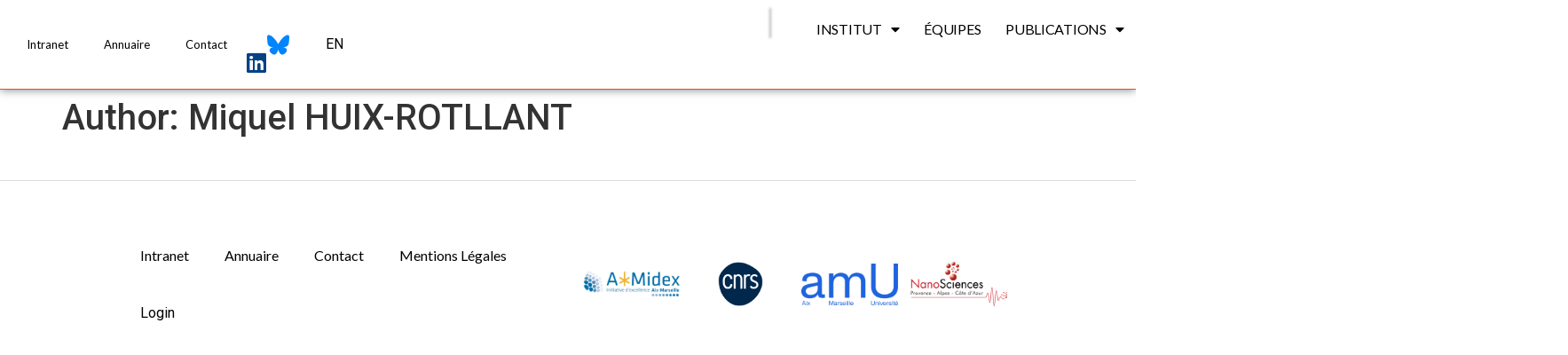

--- FILE ---
content_type: text/html; charset=UTF-8
request_url: https://icr.univ-amu.fr/author/miquelhuixrotllant/
body_size: 24735
content:
<!doctype html>
<html lang="en-US">
<head>
	<meta charset="UTF-8">
		<meta name="viewport" content="width=device-width, initial-scale=1">
	<link rel="profile" href="https://gmpg.org/xfn/11">
	<title>Miquel HUIX-ROTLLANT &#8211; ICR</title>
<meta name='robots' content='max-image-preview:large' />
<link rel='dns-prefetch' href='//cdn.jsdelivr.net' />
<link rel='dns-prefetch' href='//code.jquery.com' />
<link rel="alternate" type="application/rss+xml" title="ICR &raquo; Feed" href="https://icr.univ-amu.fr/feed/" />
<link rel="alternate" type="application/rss+xml" title="ICR &raquo; Comments Feed" href="https://icr.univ-amu.fr/comments/feed/" />
<link rel="alternate" type="application/rss+xml" title="ICR &raquo; Posts by Miquel HUIX-ROTLLANT Feed" href="https://icr.univ-amu.fr/author/miquelhuixrotllant/feed/" />
<link rel='stylesheet' id='font-icomoon-css' href='https://icr.univ-amu.fr/wp-content/plugins/RbGit-amu/superAdmin/css/style_academicon_icomoon2.css?ver=6.1.1' media='all' />
<link rel='stylesheet' id='wp-block-library-css' href='https://icr.univ-amu.fr/wp-includes/css/dist/block-library/style.min.css?ver=6.1.1' media='all' />
<link rel='stylesheet' id='classic-theme-styles-css' href='https://icr.univ-amu.fr/wp-includes/css/classic-themes.min.css?ver=1' media='all' />
<style id='global-styles-inline-css'>
body{--wp--preset--color--black: #000000;--wp--preset--color--cyan-bluish-gray: #abb8c3;--wp--preset--color--white: #ffffff;--wp--preset--color--pale-pink: #f78da7;--wp--preset--color--vivid-red: #cf2e2e;--wp--preset--color--luminous-vivid-orange: #ff6900;--wp--preset--color--luminous-vivid-amber: #fcb900;--wp--preset--color--light-green-cyan: #7bdcb5;--wp--preset--color--vivid-green-cyan: #00d084;--wp--preset--color--pale-cyan-blue: #8ed1fc;--wp--preset--color--vivid-cyan-blue: #0693e3;--wp--preset--color--vivid-purple: #9b51e0;--wp--preset--gradient--vivid-cyan-blue-to-vivid-purple: linear-gradient(135deg,rgba(6,147,227,1) 0%,rgb(155,81,224) 100%);--wp--preset--gradient--light-green-cyan-to-vivid-green-cyan: linear-gradient(135deg,rgb(122,220,180) 0%,rgb(0,208,130) 100%);--wp--preset--gradient--luminous-vivid-amber-to-luminous-vivid-orange: linear-gradient(135deg,rgba(252,185,0,1) 0%,rgba(255,105,0,1) 100%);--wp--preset--gradient--luminous-vivid-orange-to-vivid-red: linear-gradient(135deg,rgba(255,105,0,1) 0%,rgb(207,46,46) 100%);--wp--preset--gradient--very-light-gray-to-cyan-bluish-gray: linear-gradient(135deg,rgb(238,238,238) 0%,rgb(169,184,195) 100%);--wp--preset--gradient--cool-to-warm-spectrum: linear-gradient(135deg,rgb(74,234,220) 0%,rgb(151,120,209) 20%,rgb(207,42,186) 40%,rgb(238,44,130) 60%,rgb(251,105,98) 80%,rgb(254,248,76) 100%);--wp--preset--gradient--blush-light-purple: linear-gradient(135deg,rgb(255,206,236) 0%,rgb(152,150,240) 100%);--wp--preset--gradient--blush-bordeaux: linear-gradient(135deg,rgb(254,205,165) 0%,rgb(254,45,45) 50%,rgb(107,0,62) 100%);--wp--preset--gradient--luminous-dusk: linear-gradient(135deg,rgb(255,203,112) 0%,rgb(199,81,192) 50%,rgb(65,88,208) 100%);--wp--preset--gradient--pale-ocean: linear-gradient(135deg,rgb(255,245,203) 0%,rgb(182,227,212) 50%,rgb(51,167,181) 100%);--wp--preset--gradient--electric-grass: linear-gradient(135deg,rgb(202,248,128) 0%,rgb(113,206,126) 100%);--wp--preset--gradient--midnight: linear-gradient(135deg,rgb(2,3,129) 0%,rgb(40,116,252) 100%);--wp--preset--duotone--dark-grayscale: url('#wp-duotone-dark-grayscale');--wp--preset--duotone--grayscale: url('#wp-duotone-grayscale');--wp--preset--duotone--purple-yellow: url('#wp-duotone-purple-yellow');--wp--preset--duotone--blue-red: url('#wp-duotone-blue-red');--wp--preset--duotone--midnight: url('#wp-duotone-midnight');--wp--preset--duotone--magenta-yellow: url('#wp-duotone-magenta-yellow');--wp--preset--duotone--purple-green: url('#wp-duotone-purple-green');--wp--preset--duotone--blue-orange: url('#wp-duotone-blue-orange');--wp--preset--font-size--small: 13px;--wp--preset--font-size--medium: 20px;--wp--preset--font-size--large: 36px;--wp--preset--font-size--x-large: 42px;--wp--preset--spacing--20: 0.44rem;--wp--preset--spacing--30: 0.67rem;--wp--preset--spacing--40: 1rem;--wp--preset--spacing--50: 1.5rem;--wp--preset--spacing--60: 2.25rem;--wp--preset--spacing--70: 3.38rem;--wp--preset--spacing--80: 5.06rem;}:where(.is-layout-flex){gap: 0.5em;}body .is-layout-flow > .alignleft{float: left;margin-inline-start: 0;margin-inline-end: 2em;}body .is-layout-flow > .alignright{float: right;margin-inline-start: 2em;margin-inline-end: 0;}body .is-layout-flow > .aligncenter{margin-left: auto !important;margin-right: auto !important;}body .is-layout-constrained > .alignleft{float: left;margin-inline-start: 0;margin-inline-end: 2em;}body .is-layout-constrained > .alignright{float: right;margin-inline-start: 2em;margin-inline-end: 0;}body .is-layout-constrained > .aligncenter{margin-left: auto !important;margin-right: auto !important;}body .is-layout-constrained > :where(:not(.alignleft):not(.alignright):not(.alignfull)){max-width: var(--wp--style--global--content-size);margin-left: auto !important;margin-right: auto !important;}body .is-layout-constrained > .alignwide{max-width: var(--wp--style--global--wide-size);}body .is-layout-flex{display: flex;}body .is-layout-flex{flex-wrap: wrap;align-items: center;}body .is-layout-flex > *{margin: 0;}:where(.wp-block-columns.is-layout-flex){gap: 2em;}.has-black-color{color: var(--wp--preset--color--black) !important;}.has-cyan-bluish-gray-color{color: var(--wp--preset--color--cyan-bluish-gray) !important;}.has-white-color{color: var(--wp--preset--color--white) !important;}.has-pale-pink-color{color: var(--wp--preset--color--pale-pink) !important;}.has-vivid-red-color{color: var(--wp--preset--color--vivid-red) !important;}.has-luminous-vivid-orange-color{color: var(--wp--preset--color--luminous-vivid-orange) !important;}.has-luminous-vivid-amber-color{color: var(--wp--preset--color--luminous-vivid-amber) !important;}.has-light-green-cyan-color{color: var(--wp--preset--color--light-green-cyan) !important;}.has-vivid-green-cyan-color{color: var(--wp--preset--color--vivid-green-cyan) !important;}.has-pale-cyan-blue-color{color: var(--wp--preset--color--pale-cyan-blue) !important;}.has-vivid-cyan-blue-color{color: var(--wp--preset--color--vivid-cyan-blue) !important;}.has-vivid-purple-color{color: var(--wp--preset--color--vivid-purple) !important;}.has-black-background-color{background-color: var(--wp--preset--color--black) !important;}.has-cyan-bluish-gray-background-color{background-color: var(--wp--preset--color--cyan-bluish-gray) !important;}.has-white-background-color{background-color: var(--wp--preset--color--white) !important;}.has-pale-pink-background-color{background-color: var(--wp--preset--color--pale-pink) !important;}.has-vivid-red-background-color{background-color: var(--wp--preset--color--vivid-red) !important;}.has-luminous-vivid-orange-background-color{background-color: var(--wp--preset--color--luminous-vivid-orange) !important;}.has-luminous-vivid-amber-background-color{background-color: var(--wp--preset--color--luminous-vivid-amber) !important;}.has-light-green-cyan-background-color{background-color: var(--wp--preset--color--light-green-cyan) !important;}.has-vivid-green-cyan-background-color{background-color: var(--wp--preset--color--vivid-green-cyan) !important;}.has-pale-cyan-blue-background-color{background-color: var(--wp--preset--color--pale-cyan-blue) !important;}.has-vivid-cyan-blue-background-color{background-color: var(--wp--preset--color--vivid-cyan-blue) !important;}.has-vivid-purple-background-color{background-color: var(--wp--preset--color--vivid-purple) !important;}.has-black-border-color{border-color: var(--wp--preset--color--black) !important;}.has-cyan-bluish-gray-border-color{border-color: var(--wp--preset--color--cyan-bluish-gray) !important;}.has-white-border-color{border-color: var(--wp--preset--color--white) !important;}.has-pale-pink-border-color{border-color: var(--wp--preset--color--pale-pink) !important;}.has-vivid-red-border-color{border-color: var(--wp--preset--color--vivid-red) !important;}.has-luminous-vivid-orange-border-color{border-color: var(--wp--preset--color--luminous-vivid-orange) !important;}.has-luminous-vivid-amber-border-color{border-color: var(--wp--preset--color--luminous-vivid-amber) !important;}.has-light-green-cyan-border-color{border-color: var(--wp--preset--color--light-green-cyan) !important;}.has-vivid-green-cyan-border-color{border-color: var(--wp--preset--color--vivid-green-cyan) !important;}.has-pale-cyan-blue-border-color{border-color: var(--wp--preset--color--pale-cyan-blue) !important;}.has-vivid-cyan-blue-border-color{border-color: var(--wp--preset--color--vivid-cyan-blue) !important;}.has-vivid-purple-border-color{border-color: var(--wp--preset--color--vivid-purple) !important;}.has-vivid-cyan-blue-to-vivid-purple-gradient-background{background: var(--wp--preset--gradient--vivid-cyan-blue-to-vivid-purple) !important;}.has-light-green-cyan-to-vivid-green-cyan-gradient-background{background: var(--wp--preset--gradient--light-green-cyan-to-vivid-green-cyan) !important;}.has-luminous-vivid-amber-to-luminous-vivid-orange-gradient-background{background: var(--wp--preset--gradient--luminous-vivid-amber-to-luminous-vivid-orange) !important;}.has-luminous-vivid-orange-to-vivid-red-gradient-background{background: var(--wp--preset--gradient--luminous-vivid-orange-to-vivid-red) !important;}.has-very-light-gray-to-cyan-bluish-gray-gradient-background{background: var(--wp--preset--gradient--very-light-gray-to-cyan-bluish-gray) !important;}.has-cool-to-warm-spectrum-gradient-background{background: var(--wp--preset--gradient--cool-to-warm-spectrum) !important;}.has-blush-light-purple-gradient-background{background: var(--wp--preset--gradient--blush-light-purple) !important;}.has-blush-bordeaux-gradient-background{background: var(--wp--preset--gradient--blush-bordeaux) !important;}.has-luminous-dusk-gradient-background{background: var(--wp--preset--gradient--luminous-dusk) !important;}.has-pale-ocean-gradient-background{background: var(--wp--preset--gradient--pale-ocean) !important;}.has-electric-grass-gradient-background{background: var(--wp--preset--gradient--electric-grass) !important;}.has-midnight-gradient-background{background: var(--wp--preset--gradient--midnight) !important;}.has-small-font-size{font-size: var(--wp--preset--font-size--small) !important;}.has-medium-font-size{font-size: var(--wp--preset--font-size--medium) !important;}.has-large-font-size{font-size: var(--wp--preset--font-size--large) !important;}.has-x-large-font-size{font-size: var(--wp--preset--font-size--x-large) !important;}
.wp-block-navigation a:where(:not(.wp-element-button)){color: inherit;}
:where(.wp-block-columns.is-layout-flex){gap: 2em;}
.wp-block-pullquote{font-size: 1.5em;line-height: 1.6;}
</style>
<link rel='stylesheet' id='hal-api-styles-css' href='https://icr.univ-amu.fr/wp-content/plugins/HAL-integration/css/hal-api-styles.css?ver=6.1.1' media='all' />
<link rel='stylesheet' id='search_style-css' href='https://icr.univ-amu.fr/wp-content/plugins/RbGit-amu/search/search.css?ver=6.1.1' media='all' />
<link rel='stylesheet' id='publications_table-css' href='https://icr.univ-amu.fr/wp-content/plugins/RbGit-amu/publications/css/publications_table.css?ver=6.1.1' media='all' />
<link rel='stylesheet' id='common_css_for_publication-css' href='https://icr.univ-amu.fr/wp-content/plugins/RbGit-amu/publications/css/common_css_for_publication.css?ver=6.1.1' media='all' />
<link rel='stylesheet' id='newsletter-icr-css' href='https://icr.univ-amu.fr/wp-content/plugins/newsletter/newsletter-style.css?ver=6.1.1' media='all' />
<link rel='stylesheet' id='hello-elementor-css' href='https://icr.univ-amu.fr/wp-content/themes/hello-elementor/style.min.css?ver=2.6.1' media='all' />
<link rel='stylesheet' id='hello-elementor-theme-style-css' href='https://icr.univ-amu.fr/wp-content/themes/hello-elementor/theme.min.css?ver=2.6.1' media='all' />
<link rel='stylesheet' id='elementor-frontend-css' href='https://icr.univ-amu.fr/wp-content/plugins/elementor/assets/css/frontend.min.css?ver=3.9.0' media='all' />
<link rel='stylesheet' id='elementor-post-10247-css' href='https://icr.univ-amu.fr/wp-content/uploads/elementor/css/post-10247.css?ver=1674155255' media='all' />
<link rel='stylesheet' id='elementor-icons-css' href='https://icr.univ-amu.fr/wp-content/plugins/elementor/assets/lib/eicons/css/elementor-icons.min.css?ver=5.16.0' media='all' />
<link rel='stylesheet' id='dce-style-css' href='https://icr.univ-amu.fr/wp-content/plugins/dynamic-content-for-elementor/assets/css/style.min.css?ver=2.8.1' media='all' />
<link rel='stylesheet' id='dashicons-css' href='https://icr.univ-amu.fr/wp-includes/css/dashicons.min.css?ver=6.1.1' media='all' />
<link rel='stylesheet' id='elementor-pro-css' href='https://icr.univ-amu.fr/wp-content/plugins/elementor-pro/assets/css/frontend.min.css?ver=3.7.7' media='all' />
<link rel='stylesheet' id='elementor-global-css' href='https://icr.univ-amu.fr/wp-content/uploads/elementor/css/global.css?ver=1674155262' media='all' />
<link rel='stylesheet' id='elementor-post-5900-css' href='https://icr.univ-amu.fr/wp-content/uploads/elementor/css/post-5900.css?ver=1736955554' media='all' />
<link rel='stylesheet' id='elementor-post-6490-css' href='https://icr.univ-amu.fr/wp-content/uploads/elementor/css/post-6490.css?ver=1674897973' media='all' />
<link rel='stylesheet' id='ecs-styles-css' href='https://icr.univ-amu.fr/wp-content/plugins/ele-custom-skin/assets/css/ecs-style.css?ver=3.1.7' media='all' />
<link rel='stylesheet' id='elementor-post-10523-css' href='https://icr.univ-amu.fr/wp-content/uploads/elementor/css/post-10523.css?ver=1673502713' media='all' />
<link rel='stylesheet' id='google-fonts-1-css' href='https://fonts.googleapis.com/css?family=Roboto%3A100%2C100italic%2C200%2C200italic%2C300%2C300italic%2C400%2C400italic%2C500%2C500italic%2C600%2C600italic%2C700%2C700italic%2C800%2C800italic%2C900%2C900italic%7CRoboto+Slab%3A100%2C100italic%2C200%2C200italic%2C300%2C300italic%2C400%2C400italic%2C500%2C500italic%2C600%2C600italic%2C700%2C700italic%2C800%2C800italic%2C900%2C900italic%7CLato%3A100%2C100italic%2C200%2C200italic%2C300%2C300italic%2C400%2C400italic%2C500%2C500italic%2C600%2C600italic%2C700%2C700italic%2C800%2C800italic%2C900%2C900italic&#038;display=auto&#038;ver=6.1.1' media='all' />
<link rel='stylesheet' id='elementor-icons-shared-0-css' href='https://icr.univ-amu.fr/wp-content/plugins/elementor/assets/lib/font-awesome/css/fontawesome.min.css?ver=5.15.3' media='all' />
<link rel='stylesheet' id='elementor-icons-fa-solid-css' href='https://icr.univ-amu.fr/wp-content/plugins/elementor/assets/lib/font-awesome/css/solid.min.css?ver=5.15.3' media='all' />
<link rel='stylesheet' id='elementor-icons-fa-brands-css' href='https://icr.univ-amu.fr/wp-content/plugins/elementor/assets/lib/font-awesome/css/brands.min.css?ver=5.15.3' media='all' />
<link rel="preconnect" href="https://fonts.gstatic.com/" crossorigin><script src='https://icr.univ-amu.fr/wp-includes/js/jquery/jquery.min.js?ver=3.6.1' id='jquery-core-js'></script>
<script src='https://icr.univ-amu.fr/wp-includes/js/jquery/jquery-migrate.min.js?ver=3.3.2' id='jquery-migrate-js'></script>
<script src='https://icr.univ-amu.fr/wp-content/plugins/RbGit-amu/superAdmin/js/create_table.js?ver=6.1.1' id='table_creation-js'></script>
<script id='table_data_save-js-extra'>
var adminAjax = {"ajaxurl":"https:\/\/icr.univ-amu.fr\/wp-admin\/admin-ajax.php"};
var adminAjax = {"ajaxurl":"https:\/\/icr.univ-amu.fr\/wp-admin\/admin-ajax.php"};
</script>
<script src='https://icr.univ-amu.fr/wp-content/plugins/RbGit-amu/superAdmin/js/insert_table_in_database.js?ver=6.1.1' id='table_data_save-js'></script>
<script src='https://code.jquery.com/ui/1.13.2/jquery-ui.js?ver=1.8.6' id='jquery-ui-js'></script>
<script id='search_script-js-extra'>
var adminAjax = {"ajaxurl":"https:\/\/icr.univ-amu.fr\/wp-admin\/admin-ajax.php"};
var searchdata = {"members":{"14745":{"Identity":["Thierry","MARCHAL","Thierry MARCHAL","MARCHAL Thierry"],"Team":["Radical Organic Chemistry and Specialty Polymers"],"Description":[null],"Status":["PhD student"]},"14744":{"Identity":["Lo\u00efc","FONTAINE","Lo\u00efc FONTAINE","FONTAINE Lo\u00efc"],"Team":["Radical Organic Chemistry and Specialty Polymers"],"Description":[null],"Status":["Post-doctorant"]},"14687":{"Identity":["Thomas","BERNAY","Thomas BERNAY","BERNAY Thomas"],"Team":["Organic Molecular Chemistry"],"Description":[null],"Status":["PhD student"]},"14686":{"Identity":["Lucie","ALMEIDA-DO-AMARAL","Lucie ALMEIDA-DO-AMARAL","ALMEIDA-DO-AMARAL Lucie"],"Team":["Organic Molecular Chemistry"],"Description":[null],"Status":["PhD student"]},"14685":{"Identity":["Ritama","KAR","Ritama KAR","KAR Ritama"],"Team":["Theoretical chemistry"],"Description":[null],"Status":["Post-Doc"]},"14684":{"Identity":["Carlo","ALBANI","Carlo ALBANI","ALBANI Carlo"],"Team":["Theoretical chemistry"],"Description":[null],"Status":["PhD student"]},"14681":{"Identity":["Ma\u00ebva","PELOILLE","Ma\u00ebva PELOILLE","PELOILLE Ma\u00ebva"],"Team":["Radical Organic Chemistry and Specialty Polymers"],"Description":[null],"Status":["Post-doctorant"]},"14656":{"Identity":["Danilo","MARKOVIC","Danilo MARKOVIC","MARKOVIC Danilo"],"Team":["Theoretical chemistry"],"Description":[null],"Status":["PhD student"]},"14655":{"Identity":["Anik","MUKHOPADHYAY","Anik MUKHOPADHYAY","MUKHOPADHYAY Anik"],"Team":["Theoretical chemistry"],"Description":[null],"Status":["PhD student"]},"14636":{"Identity":["Marie","POISSON","Marie POISSON","POISSON Marie"],"Team":["Radical Organic Chemistry and Specialty Polymers"],"Description":[null],"Status":["Post-doctorant"]},"14635":{"Identity":["Solenne ","LECUYER","Solenne  LECUYER","LECUYER Solenne "],"Team":["Radical Organic Chemistry and Specialty Polymers"],"Description":[null],"Status":["PhD student"]},"14621":{"Identity":["Ernesto","DE VITA","Ernesto DE VITA","DE VITA Ernesto"],"Team":["Radical Pharmaco-Chemistry"],"Description":[null],"Status":["PhD student"]},"14620":{"Identity":["Gihane","EL KHIRI","Gihane EL KHIRI","EL KHIRI Gihane"],"Team":["Spectrometry Applied to Structural Characterization"],"Description":[null],"Status":["PhD student"]},"14619":{"Identity":["Florian","PAGESY","Florian PAGESY","PAGESY Florian"],"Team":["Radical Chemistry Applied to Biology"],"Description":[null],"Status":["PhD student"]},"14618":{"Identity":["Leo","JINGEOT","Leo JINGEOT","JINGEOT Leo"],"Team":["Biological and Molecular Probes and Oxidative Stress"],"Description":[null],"Status":["PhD student"]},"14610":{"Identity":["Amaury","THEPAUT","Amaury THEPAUT","THEPAUT Amaury"],"Team":["Radical Organic Chemistry and Specialty Polymers"],"Description":[null],"Status":["PhD student"]},"14598":{"Identity":["Lilian ","REDOUTE","Lilian  REDOUTE","REDOUTE Lilian "],"Team":["Radical Organic Chemistry and Specialty Polymers"],"Description":[null],"Status":["PhD student"]},"14540":{"Identity":["Ellena","BLACK","Ellena BLACK","BLACK Ellena"],"Team":["Theoretical chemistry"],"Description":[null],"Status":["Post-Doc"]},"14539":{"Identity":["Maxime","MICHELAS","Maxime MICHELAS","MICHELAS Maxime"],"Team":["Radical Organic Chemistry and Specialty Polymers"],"Description":[null],"Status":["Post-doctorant"]},"14524":{"Identity":["Marwa","KHOUMERI","Marwa KHOUMERI","KHOUMERI Marwa"],"Team":["Radical Pharmaco-Chemistry"],"Description":[null],"Status":["Laboratory Technician"]},"14521":{"Identity":["Said ","AIT TALEB","Said  AIT TALEB","AIT TALEB Said "],"Team":["Radical Pharmaco-Chemistry"],"Description":[null],"Status":["PhD student"]},"14507":{"Identity":["Sambhav","VISHWAKARMA","Sambhav VISHWAKARMA","VISHWAKARMA Sambhav"],"Team":["Radical Organic Chemistry and Specialty Polymers"],"Description":[null],"Status":["Post-Doc"]},"14447":{"Identity":["Renato","DIAS DA CUNHA","Renato DIAS DA CUNHA","DIAS DA CUNHA Renato"],"Team":["Theoretical chemistry"],"Description":[null],"Status":["Post-doctorant"]},"14439":{"Identity":["Kartik","GANESAN","Kartik GANESAN","GANESAN Kartik"],"Team":["Paramagnetic Species Structure and Reactivity"],"Description":[null],"Status":["Post-Doc"]},"14437":{"Identity":["Dimitri","ZANKOV","Dimitri ZANKOV","ZANKOV Dimitri"],"Team":["Theoretical chemistry"],"Description":[null],"Status":["Post-doctorant"]},"14435":{"Identity":["Antonio","RECUPIDO","Antonio RECUPIDO","RECUPIDO Antonio"],"Team":["Radical Organic Chemistry and Specialty Polymers"],"Description":[null],"Status":["Postdoc"]},"14423":{"Identity":["Yan","MA","Yan MA","MA Yan"],"Team":["Radical Pharmaco-Chemistry"],"Description":[null],"Status":["PhD student"]},"14368":{"Identity":["Minh Tu","LI","Minh Tu LI","LI Minh Tu"],"Team":["Spectrometry Applied to Structural Characterization"],"Description":[null],"Status":["PhD student"]},"14367":{"Identity":["C\u00e9line","HUART","C\u00e9line HUART","HUART C\u00e9line"],"Team":["Spectrometry Applied to Structural Characterization"],"Description":[null],"Status":["PhD student"]},"14366":{"Identity":["Johanna","GUAZZELLI","Johanna GUAZZELLI","GUAZZELLI Johanna"],"Team":["Spectrometry Applied to Structural Characterization"],"Description":[null],"Status":["PhD student"]},"14274":{"Identity":["Lea Maria","IBELE","Lea Maria IBELE","IBELE Lea Maria"],"Team":["Theoretical chemistry"],"Description":[null],"Status":["CNRS Researcher"]},"14273":{"Identity":["L\u00e9o","GAZZETTA","L\u00e9o GAZZETTA","GAZZETTA L\u00e9o"],"Team":["Radical Organic Chemistry and Specialty Polymers"],"Description":[null],"Status":["Post-Doc"]},"14268":{"Identity":["NIKLAS","SULZNER","NIKLAS SULZNER","SULZNER NIKLAS"],"Team":["Theoretical chemistry"],"Description":[null],"Status":["-"]},"14267":{"Identity":["Ibra","SAMBOU","Ibra SAMBOU","SAMBOU Ibra"],"Team":["Paramagnetic Species Structure and Reactivity"],"Description":[null],"Status":["-"]},"14266":{"Identity":["Amit","SAHU","Amit SAHU","SAHU Amit"],"Team":["Theoretical chemistry"],"Description":[null],"Status":["Post-Doc"]},"14265":{"Identity":["Adriana","ROMERO","Adriana ROMERO","ROMERO Adriana"],"Team":["Paramagnetic Species Structure and Reactivity"],"Description":[null],"Status":["-"]},"14264":{"Identity":["Julien","LUONG","Julien LUONG","LUONG Julien"],"Team":["Organic Molecular Chemistry"],"Description":[null],"Status":["PhD student"]},"14263":{"Identity":["Xuefeng","HE","Xuefeng HE","HE Xuefeng"],"Team":["Organic Molecular Chemistry"],"Description":[null],"Status":["Post-doctorant"]},"14262":{"Identity":["Amanda","DORNELA TORRES","Amanda DORNELA TORRES","DORNELA TORRES Amanda"],"Team":["Theoretical chemistry"],"Description":[null],"Status":["-"]},"14261":{"Identity":["Stefano","BARBOTTO","Stefano BARBOTTO","BARBOTTO Stefano"],"Team":["Theoretical chemistry"],"Description":[null],"Status":["PhD student"]},"14219":{"Identity":["Aaron","ZAGOURY","Aaron ZAGOURY","ZAGOURY Aaron"],"Team":["Radical Organic Chemistry and Specialty Polymers"],"Description":[null],"Status":["PhD student"]},"14218":{"Identity":["Jade","DAMASCO","Jade DAMASCO","DAMASCO Jade"],"Team":["Radical Organic Chemistry and Specialty Polymers"],"Description":[null],"Status":["PhD student"]},"14217":{"Identity":["Gaspard ","BICHOT","Gaspard  BICHOT","BICHOT Gaspard "],"Team":["Radical Organic Chemistry and Specialty Polymers"],"Description":[null],"Status":["Post-doctorant"]},"14212":{"Identity":["Ga\u00e9tan","ARCHER","Ga\u00e9tan ARCHER","ARCHER Ga\u00e9tan"],"Team":["Radical Organic Chemistry and Specialty Polymers"],"Description":[null],"Status":["Post-Doc"]},"14211":{"Identity":["No\u00e9mie","ANGELVIN","No\u00e9mie ANGELVIN","ANGELVIN No\u00e9mie"],"Team":["Radical Organic Chemistry and Specialty Polymers"],"Description":[null],"Status":["PhD student"]},"14179":{"Identity":["Yu","SU","Yu SU","SU Yu"],"Team":["Radical Pharmaco-Chemistry"],"Description":[null],"Status":["PhD student"]},"14175":{"Identity":["Isabel","EDER","Isabel EDER","EDER Isabel"],"Team":["Theoretical chemistry"],"Description":[null],"Status":["PhD student"]},"14054":{"Identity":["S\u00e9bastien","GAUDEN","S\u00e9bastien GAUDEN","GAUDEN S\u00e9bastien"],"Team":["Paramagnetic Species Structure and Reactivity"],"Description":[null],"Status":["PhD student"]},"14053":{"Identity":["Soleyah","HOUGUET","Soleyah HOUGUET","HOUGUET Soleyah"],"Team":["Paramagnetic Species Structure and Reactivity"],"Description":[null],"Status":["PhD student"]},"14042":{"Identity":["Sophia","KOUIDER","Sophia KOUIDER","KOUIDER Sophia"],"Team":["Radical Organic Chemistry and Specialty Polymers"],"Description":[null],"Status":["PhD student"]},"14040":{"Identity":["Luna","CHOULOT","Luna CHOULOT","CHOULOT Luna"],"Team":["Radical Organic Chemistry and Specialty Polymers"],"Description":[null],"Status":["PhD student"]},"14038":{"Identity":["Constance ","FLEURANT","Constance  FLEURANT","FLEURANT Constance "],"Team":["Radical Organic Chemistry and Specialty Polymers"],"Description":[null],"Status":["PhD student"]},"14008":{"Identity":["Zhen","WANG","Zhen WANG","WANG Zhen"],"Team":["Organic Molecular Chemistry"],"Description":[null],"Status":["PhD student"]},"13987":{"Identity":["Herv\u00e9","CLAVIER","Herv\u00e9 CLAVIER","CLAVIER Herv\u00e9"],"Team":["Organic Molecular Chemistry"],"Description":[null],"Status":["Research Director CNRS"]},"13972":{"Identity":["Abdoulaye","SARR","Abdoulaye SARR","SARR Abdoulaye"],"Team":["Biological and Molecular Probes and Oxidative Stress"],"Description":[null],"Status":["PhD student"]},"13971":{"Identity":["L\u00e9o","MIMOUN","L\u00e9o MIMOUN","MIMOUN L\u00e9o"],"Team":["Biological and Molecular Probes and Oxidative Stress"],"Description":[null],"Status":["PhD student"]},"13970":{"Identity":["Maxime","ROBIN","Maxime ROBIN","ROBIN Maxime"],"Team":["Biological and Molecular Probes and Oxidative Stress"],"Description":[null],"Status":["Associate Professor"]},"13969":{"Identity":["Caroline","BONNET","Caroline BONNET","BONNET Caroline"],"Team":["Biological and Molecular Probes and Oxidative Stress"],"Description":[null],"Status":["PhD student"]},"13968":{"Identity":["Caroline","DELEHEDDE","Caroline DELEHEDDE","DELEHEDDE Caroline"],"Team":["Biological and Molecular Probes and Oxidative Stress"],"Description":[null],"Status":["PhD student"]},"13966":{"Identity":["Camille","NGUYEN","Camille NGUYEN","NGUYEN Camille"],"Team":["Biological and Molecular Probes and Oxidative Stress"],"Description":[null],"Status":["PhD student"]},"13956":{"Identity":["Bruna Rafaela","PEREIRA RESENDE","Bruna Rafaela PEREIRA RESENDE","PEREIRA RESENDE Bruna Rafaela"],"Team":["Paramagnetic Species Structure and Reactivity"],"Description":[null],"Status":["PhD student"]},"13830":{"Identity":["Anderson","Alves-Tomaz","Anderson Alves-Tomaz","Alves-Tomaz Anderson"],"Team":["Theoretical chemistry"],"Description":[null],"Status":["Post-doctorant"]},"13826":{"Identity":["Thomas Patrick","Fay","Thomas Patrick Fay","Fay Thomas Patrick"],"Team":["Theoretical chemistry"],"Description":[null],"Status":["Post-Doc"]},"13489":{"Identity":["Safeh","KHEMIRI ","Safeh KHEMIRI ","KHEMIRI  Safeh"],"Team":["Radical Pharmaco-Chemistry"],"Description":[null],"Status":["PhD student"]},"13476":{"Identity":["Bidhan","Garain","Bidhan Garain","Garain Bidhan"],"Team":["Theoretical chemistry"],"Description":[null],"Status":["Post-doctorant"]},"13468":{"Identity":["Pascal ","PRINDERRE","Pascal  PRINDERRE","PRINDERRE Pascal "],"Team":["Biological and Molecular Probes and Oxidative Stress"],"Description":[null],"Status":["Professor"]},"13467":{"Identity":["Duje","Buric","Duje Buric","Buric Duje"],"Team":["Biological and Molecular Probes and Oxidative Stress"],"Description":[null],"Status":["Associate Professor"]},"13466":{"Identity":["Florence","Chaspoul","Florence Chaspoul","Chaspoul Florence"],"Team":["Biological and Molecular Probes and Oxidative Stress"],"Description":[null],"Status":["Research Engineer (IGc HC)"]},"13465":{"Identity":["David","Berg\u00e9-Lefranc","David Berg\u00e9-Lefranc","Berg\u00e9-Lefranc David"],"Team":["Biological and Molecular Probes and Oxidative Stress"],"Description":[null],"Status":["Professor"]},"13450":{"Identity":["Barbara","Poirson","Barbara Poirson","Poirson Barbara"],"Team":["Radical Organic Chemistry and Specialty Polymers"],"Description":[null],"Status":["Trainee Laboratory Technician"]},"13449":{"Identity":["Mehmet Menaf","Ayhan","Mehmet Menaf Ayhan","Ayhan Mehmet Menaf"],"Team":["Radical Organic Chemistry and Specialty Polymers"],"Description":[null],"Status":["Post-Doc"]},"13448":{"Identity":["Montserrat","MIRANDA","Montserrat MIRANDA","MIRANDA Montserrat"],"Team":["Radical Organic Chemistry and Specialty Polymers"],"Description":[null],"Status":["Post-Doc"]},"13447":{"Identity":["Tataye","Moussounda Koumba","Tataye Moussounda Koumba","Moussounda Koumba Tataye"],"Team":["Radical Organic Chemistry and Specialty Polymers"],"Description":[null],"Status":["Post-Doc"]},"13446":{"Identity":["Gahyeon","Kim","Gahyeon Kim","Kim Gahyeon"],"Team":["Radical Organic Chemistry and Specialty Polymers"],"Description":[null],"Status":["-"]},"13419":{"Identity":["Margot","Manivel","Margot Manivel","Manivel Margot"],"Team":["Radical Chemistry Applied to Biology"],"Description":[null],"Status":["Post-doctorant"]},"13418":{"Identity":["Marion ","Filli\u00e2tre","Marion  Filli\u00e2tre","Filli\u00e2tre Marion "],"Team":["Radical Chemistry Applied to Biology"],"Description":[null],"Status":["Post-doctorant"]},"13417":{"Identity":["Erwan ","Adriaenssens","Erwan  Adriaenssens","Adriaenssens Erwan "],"Team":["Radical Chemistry Applied to Biology"],"Description":[null],"Status":["Post-doctorant"]},"13416":{"Identity":["Louis ","Hospital","Louis  Hospital","Hospital Louis "],"Team":["Radical Chemistry Applied to Biology"],"Description":[null],"Status":["Post-doctorant"]},"13415":{"Identity":["Sofiane ","Bourdillon","Sofiane  Bourdillon","Bourdillon Sofiane "],"Team":["Radical Chemistry Applied to Biology"],"Description":[null],"Status":["Post-doctorant"]},"13414":{"Identity":["Ange ","Wilfrid Embo-Ibouanga","Ange  Wilfrid Embo-Ibouanga","Wilfrid Embo-Ibouanga Ange "],"Team":["Radical Chemistry Applied to Biology"],"Description":[null],"Status":["Post-doctorant"]},"13404":{"Identity":["Dar\u00edo","Barreiro-Lage","Dar\u00edo Barreiro-Lage","Barreiro-Lage Dar\u00edo"],"Team":["Theoretical chemistry"],"Description":[null],"Status":["Post-Doc"]},"13379":{"Identity":["Matheus","DE OLIVEIRA BISPO","Matheus DE OLIVEIRA BISPO","DE OLIVEIRA BISPO Matheus"],"Team":["Theoretical chemistry"],"Description":[null],"Status":["PhD student"]},"13332":{"Identity":["Ines","MENDAS","Ines MENDAS","MENDAS Ines"],"Team":["Organic Molecular Chemistry"],"Description":[null],"Status":["PhD student"]},"13331":{"Identity":["Aur\u00e9lien","GALIBERT","Aur\u00e9lien GALIBERT","GALIBERT Aur\u00e9lien"],"Team":["Organic Molecular Chemistry"],"Description":[""],"Status":["PhD student"]},"13306":{"Identity":["Cl\u00e9ment","Chambrial","Cl\u00e9ment Chambrial","Chambrial Cl\u00e9ment"],"Team":["Radical Organic Chemistry and Specialty Polymers"],"Description":[null],"Status":["PhD student"]},"13305":{"Identity":["Hugo","Bidotti","Hugo Bidotti","Bidotti Hugo"],"Team":["Radical Organic Chemistry and Specialty Polymers"],"Description":[null],"Status":["PhD student"]},"13304":{"Identity":["Bastien","Luzel","Bastien Luzel","Luzel Bastien"],"Team":["Radical Organic Chemistry and Specialty Polymers"],"Description":[null],"Status":["PhD student"]},"13303":{"Identity":["Hugo","Lingua","Hugo Lingua","Lingua Hugo"],"Team":["Radical Organic Chemistry and Specialty Polymers"],"Description":[null],"Status":["Post-doctorant"]},"13302":{"Identity":["Patrick","Desiree","Patrick Desiree","Desiree Patrick"],"Team":["Radical Organic Chemistry and Specialty Polymers"],"Description":[null],"Status":["Post-doctorant"]},"13126":{"Identity":["Marie-therese","VIALLE ","Marie-therese VIALLE ","VIALLE  Marie-therese"],"Description":[null],"Status":["Administrator"]},"13125":{"Identity":["Fran\u00e7oise","Arecchi ","Fran\u00e7oise Arecchi ","Arecchi  Fran\u00e7oise"],"Team":["Radical Pharmaco-Chemistry"],"Description":[null],"Status":["Administrator"]},"13124":{"Identity":["Ines","JACQUET","Ines JACQUET","JACQUET Ines"],"Team":["Radical Pharmaco-Chemistry"],"Description":[null],"Status":["PhD student"]},"13123":{"Identity":["Aurelien","CLOET","Aurelien CLOET","CLOET Aurelien"],"Team":["Radical Pharmaco-Chemistry"],"Description":[null],"Status":["Laboratory Technician"]},"13122":{"Identity":["Hugo","ROUX","Hugo ROUX","ROUX Hugo"],"Team":["Radical Pharmaco-Chemistry"],"Description":[null],"Status":["PhD student"]},"13121":{"Identity":["Oscar Leonardo","AVENDANO LEON","Oscar Leonardo AVENDANO LEON","AVENDANO LEON Oscar Leonardo"],"Team":["Radical Pharmaco-Chemistry"],"Description":[null],"Status":["PhD student"]},"13120":{"Identity":["Alexandre","BENECH","Alexandre BENECH","BENECH Alexandre"],"Team":["Radical Pharmaco-Chemistry"],"Description":[null],"Status":["PhD student"]},"13118":{"Identity":["Maurice ","SANTELLI","Maurice  SANTELLI","SANTELLI Maurice "],"Team":["Radical Chemistry Applied to Biology"],"Description":[null],"Status":["Professor Emeritus"]},"13117":{"Identity":["Val\u00e9rie ","ROUBAUD","Val\u00e9rie  ROUBAUD","ROUBAUD Val\u00e9rie "],"Team":["Radical Chemistry Applied to Biology"],"Description":[null],"Status":["Associate Professor"]},"11995":{"Identity":["Anne Doriane","MANICK","Anne Doriane MANICK","MANICK Anne Doriane"],"Team":["Radical Organic Chemistry and Specialty Polymers"],"Description":[null],"Status":["CNRS Researcher"]},"11993":{"Identity":["Karine","BARRAL","Karine BARRAL","BARRAL Karine"],"Team":["Radical Pharmaco-Chemistry"],"Description":[null],"Status":["CR CNRS"]},"11742":{"Identity":["Fran\u00e7ois","VIBERT","Fran\u00e7ois VIBERT","VIBERT Fran\u00e7ois"],"Description":[null],"Status":["Research and teaching assistant"]},"11638":{"Identity":["Aura Monica","TINTARU","Aura Monica TINTARU","TINTARU Aura Monica"],"Team":["Spectrometry Applied to Structural Characterization"],"Description":[null],"Status":["Associate Professor"]},"11635":{"Identity":["Karno","SCHWINN ","Karno SCHWINN ","SCHWINN  Karno"],"Team":["Theoretical chemistry"],"Description":[null],"Status":["PhD student"]},"11633":{"Identity":["Hidayat","RAHMOUNI","Hidayat RAHMOUNI","RAHMOUNI Hidayat"],"Team":["Biological and Molecular Probes and Oxidative Stress"],"Description":[null],"Status":["Post-Doc"]},"11632":{"Identity":["Christopher","PLUMMER","Christopher PLUMMER","PLUMMER Christopher"],"Description":[null],"Status":["Post-Doc"]},"11630":{"Identity":["Val\u00e9rie","PIQUE","Val\u00e9rie PIQUE","PIQUE Val\u00e9rie"],"Team":["Biological and Molecular Probes and Oxidative Stress"],"Description":[null],"Status":["Engineer"]},"11629":{"Identity":["Corentin","PIGOT","Corentin PIGOT","PIGOT Corentin"],"Description":[null],"Status":["PhD student"]},"11627":{"Identity":["Vincent","PERTICI","Vincent PERTICI","PERTICI Vincent"],"Description":[null],"Status":["PhD student"]},"11625":{"Identity":["Kaouthar","OUDOUA","Kaouthar OUDOUA","OUDOUA Kaouthar"],"Description":[null],"Status":["PhD student"]},"11623":{"Identity":["Anne Roly","OBAH KOSSO","Anne Roly OBAH KOSSO","OBAH KOSSO Anne Roly"],"Team":["Radical Pharmaco-Chemistry"],"Description":[null],"Status":["PhD student"]},"11621":{"Identity":["Guillaume","NOIRBENT ","Guillaume NOIRBENT ","NOIRBENT  Guillaume"],"Description":[null],"Status":["PhD student"]},"11620":{"Identity":["K\u00e9vin","LAUNAY ","K\u00e9vin LAUNAY ","LAUNAY  K\u00e9vin"],"Description":[null],"Status":["PhD student"]},"11618":{"Identity":["Carina","KHALIEL ","Carina KHALIEL ","KHALIEL  Carina"],"Team":["Paramagnetic Species Structure and Reactivity"],"Description":[null],"Status":["PhD student"]},"11616":{"Identity":["S\u00e9bastien","ISSA","S\u00e9bastien ISSA","ISSA S\u00e9bastien"],"Description":[null],"Status":["PhD student"]},"11615":{"Identity":["Slim","HADIOUCH","Slim HADIOUCH","HADIOUCH Slim"],"Description":[null],"Status":["Engineer"]},"11614":{"Identity":["Prateek","GOEL","Prateek GOEL","GOEL Prateek"],"Team":["Theoretical chemistry"],"Description":[null],"Status":["Post-Doc"]},"11612":{"Identity":["No\u00e9mie","GIL ","No\u00e9mie GIL ","GIL  No\u00e9mie"],"Description":[null],"Status":["PhD student"]},"11610":{"Identity":["Vinay","GANAPATHY","Vinay GANAPATHY","GANAPATHY Vinay"],"Team":["Spectrometry Applied to Structural Characterization"],"Description":[null],"Status":["Post-Doc"]},"11608":{"Identity":["Fiona","FONDJO","Fiona FONDJO","FONDJO Fiona"],"Team":["Theoretical chemistry"],"Description":[null],"Status":["PhD student"]},"11606":{"Identity":["Ad\u00e8le","FERRAND","Ad\u00e8le FERRAND","FERRAND Ad\u00e8le"],"Description":[null],"Status":["PhD student"]},"11604":{"Identity":["Arona","FALL","Arona FALL","FALL Arona"],"Team":["Radical Pharmaco-Chemistry"],"Description":[null],"Status":["PhD student"]},"11602":{"Identity":["Maxime","DOUSSET","Maxime DOUSSET","DOUSSET Maxime"],"Description":[null],"Status":["Post-Doc"]},"11601":{"Identity":["Cyrielle","DOL","Cyrielle DOL","DOL Cyrielle"],"Team":["Organic Molecular Chemistry"],"Description":[null],"Status":["PhD student"]},"11599":{"Identity":["Henri","COLAUX ","Henri COLAUX ","COLAUX  Henri"],"Team":["Spectrometry Applied to Structural Characterization"],"Description":[null],"Status":["Post-Doc"]},"11597":{"Identity":["\u00c9lodie","CHAUVET","\u00c9lodie CHAUVET","CHAUVET \u00c9lodie"],"Description":[null],"Status":["Post-Doc"]},"11595":{"Identity":["Damien","BRUNEL","Damien BRUNEL","BRUNEL Damien"],"Description":[null],"Status":["PhD student"]},"11593":{"Identity":["Paul","BREMOND","Paul BREMOND","BREMOND Paul"],"Team":["Radical Chemistry Applied to Biology"],"Description":[null],"Status":["Associate Professor"]},"11591":{"Identity":["Cyril","BORIE ","Cyril BORIE ","BORIE  Cyril"],"Description":[null],"Status":["PhD student"]},"11589":{"Identity":["Swarnendu","BHATTACHARYYA","Swarnendu BHATTACHARYYA","BHATTACHARYYA Swarnendu"],"Team":["Theoretical chemistry"],"Description":[null],"Status":["Post-Doc"]},"11587":{"Identity":["Mehmet Menaf","AYHAN","Mehmet Menaf AYHAN","AYHAN Mehmet Menaf"],"Team":["Paramagnetic Species Structure and Reactivity"],"Description":[null],"Status":["Post-Doc"]},"11585":{"Identity":["Dyhia","AMRANE","Dyhia AMRANE","AMRANE Dyhia"],"Team":["Radical Pharmaco-Chemistry"],"Description":[null],"Status":["PhD student"]},"11582":{"Identity":["Jean-Arthur","AMALIAN ","Jean-Arthur AMALIAN ","AMALIAN  Jean-Arthur"],"Team":["Spectrometry Applied to Structural Characterization"],"Description":[null],"Status":["Post-Doc"]},"11581":{"Identity":["Abdel Razzak","AL ZEINE","Abdel Razzak AL ZEINE","AL ZEINE Abdel Razzak"],"Team":["Spectrometry Applied to Structural Characterization"],"Description":[null],"Status":["PhD student"]},"11579":{"Identity":["Soioulata","ABOUDOU","Soioulata ABOUDOU","ABOUDOU Soioulata"],"Description":[null],"Status":["Engineer"]},"11569":{"Identity":["S\u00e9bastien","ABEL","S\u00e9bastien ABEL","ABEL S\u00e9bastien"],"Team":["Paramagnetic Species Structure and Reactivity"],"Description":[null],"Status":["Post-Doc"]},"11560":{"Identity":["Mariska","BANIDOL","Mariska BANIDOL","BANIDOL Mariska"],"Team":["Spectrometry Applied to Structural Characterization"],"Description":[null],"Status":["PhD student"]},"11334":{"Identity":["Yuxi","ZHAO","Yuxi ZHAO","ZHAO Yuxi"],"Team":["Radical Pharmaco-Chemistry"],"Description":[null],"Status":["Post-Doc"]},"11332":{"Identity":["St\u00e9phane","VIEL","St\u00e9phane VIEL","VIEL St\u00e9phane"],"Team":["Spectrometry Applied to Structural Characterization"],"Description":[null],"Status":["Professor"]},"11330":{"Identity":["Patrice","VANELLE","Patrice VANELLE","VANELLE Patrice"],"Team":["Radical Pharmaco-Chemistry"],"Description":[null],"Status":["Professor"]},"11328":{"Identity":["B\u00e9atrice","TUCCIO","B\u00e9atrice TUCCIO","TUCCIO B\u00e9atrice"],"Team":["Spectrometry Applied to Structural Characterization"],"Description":[null],"Status":["Professor"]},"11326":{"Identity":["Josene","TOLDO","Josene TOLDO","TOLDO Josene"],"Team":["Theoretical chemistry"],"Description":[null],"Status":["Post-Doc"]},"11324":{"Identity":["Pierre","THUREAU","Pierre THUREAU","THUREAU Pierre"],"Team":["Spectrometry Applied to Structural Characterization"],"Description":[null],"Status":["Associate Professor"]},"11322":{"Identity":["Sophie","THETIOT-LAURENT","Sophie THETIOT-LAURENT","THETIOT-LAURENT Sophie"],"Team":["Radical Chemistry Applied to Biology"],"Description":[null],"Status":["Associate Professor"]},"11320":{"Identity":["Thierry","TERME","Thierry TERME","TERME Thierry"],"Team":["Radical Pharmaco-Chemistry"],"Description":[null],"Status":["Professor"]},"11318":{"Identity":["Jean-Simon","SUPPO","Jean-Simon SUPPO","SUPPO Jean-Simon"],"Team":["Organic Molecular Chemistry"],"Description":[""],"Status":["CNRS Researcher"]},"11316":{"Identity":["Pierre","STOCKER","Pierre STOCKER","STOCKER Pierre"],"Team":["Biological and Molecular Probes and Oxidative Stress"],"Description":[null],"Status":["Associate Professor"]},"11315":{"Identity":["C\u00e9dric","SPITZ","C\u00e9dric SPITZ","SPITZ C\u00e9dric"],"Team":["Radical Pharmaco-Chemistry"],"Description":[null],"Status":["Associate Professor"]},"11313":{"Identity":["Rafael","SOUZA","Rafael SOUZA","SOUZA Rafael"],"Team":["Theoretical chemistry"],"Description":[null],"Status":["PhD student"]},"11311":{"Identity":["Didier","SIRI","Didier SIRI","SIRI Didier"],"Team":["Theoretical chemistry"],"Description":[null],"Status":["Professor"]},"11310":{"Identity":["Anouk","SIRI","Anouk SIRI","SIRI Anouk"],"Team":["Theoretical chemistry"],"Description":[null],"Status":["Associate Professor"]},"11308":{"Identity":["Marion","ROLLET","Marion ROLLET","ROLLET Marion"],"Team":["Radical Organic Chemistry and Specialty Polymers"],"Description":[null],"Status":["Engineer"]},"11306":{"Identity":["Manon","ROCHE","Manon ROCHE","ROCHE Manon"],"Team":["Radical Pharmaco-Chemistry"],"Description":[null],"Status":["Associate Professor"]},"11304":{"Identity":["\u00c9milie","RIQUEBOURG","\u00c9milie RIQUEBOURG","RIQUEBOURG \u00c9milie"],"Team":["Biological and Molecular Probes and Oxidative Stress"],"Description":[null],"Status":["Post-Doc"]},"11302":{"Identity":["Vincent","REMUSAT","Vincent REMUSAT","REMUSAT Vincent"],"Team":["Radical Pharmaco-Chemistry"],"Description":[null],"Status":["Research Engineer"]},"11300":{"Identity":["Sebastien","REDON","Sebastien REDON","REDON Sebastien"],"Team":["Radical Pharmaco-Chemistry"],"Description":[null],"Status":["Associate Professor"]},"11298":{"Identity":["Pascal","RATHELOT","Pascal RATHELOT","RATHELOT Pascal"],"Team":["Radical Pharmaco-Chemistry"],"Description":[null],"Status":["Professor"]},"11296":{"Identity":["S\u00e9v\u00e9rine","QUEYROY","S\u00e9v\u00e9rine QUEYROY","QUEYROY S\u00e9v\u00e9rine"],"Team":["Theoretical chemistry"],"Description":[null],"Status":["Associate Professor"]},"11294":{"Identity":["Nicolas","PRIMAS","Nicolas PRIMAS","PRIMAS Nicolas"],"Team":["Radical Pharmaco-Chemistry"],"Description":[null],"Status":["Associate Professor"]},"11292":{"Identity":["H\u00e9l\u00e8ne","PIZZALA","H\u00e9l\u00e8ne PIZZALA","PIZZALA H\u00e9l\u00e8ne"],"Team":["Spectrometry Applied to Structural Characterization"],"Description":[null],"Status":["Associate Professor"]},"11290":{"Identity":["Max","PINHEIRO","Max PINHEIRO","PINHEIRO Max"],"Team":["Theoretical chemistry"],"Description":[null],"Status":["Post-Doc"]},"11288":{"Identity":["Sylvia","PIETRI","Sylvia PIETRI","PIETRI Sylvia"],"Team":["Biological and Molecular Probes and Oxidative Stress"],"Description":[null],"Status":["Research Director"]},"11287":{"Identity":["Trang","PHAN T.N.","Trang PHAN T.N.","PHAN T.N. Trang"],"Team":["Radical Organic Chemistry and Specialty Polymers"],"Description":[null],"Status":["Professor"]},"11286":{"Identity":["Emilie","PEPE","Emilie PEPE","PEPE Emilie"],"Team":["Paramagnetic Species Structure and Reactivity"],"Description":[null],"Status":["Laboratory Technician"]},"11284":{"Identity":["Romain","PAOLI-LOMBARDO","Romain PAOLI-LOMBARDO","PAOLI-LOMBARDO Romain"],"Team":["Radical Pharmaco-Chemistry"],"Description":[null],"Status":["University Hospital Assistant"]},"11282":{"Identity":["Olivier","OUARI","Olivier OUARI","OUARI Olivier"],"Team":["Paramagnetic Species Structure and Reactivity"],"Description":[null],"Status":["Professor"]},"11280":{"Identity":["Malek","NECHAB","Malek NECHAB","NECHAB Malek"],"Team":["Radical Organic Chemistry and Specialty Polymers"],"Description":[null],"Status":["Lecturer"]},"11278":{"Identity":["Pierre","NABOKOFF","Pierre NABOKOFF","NABOKOFF Pierre"],"Team":["Organic Molecular Chemistry"],"Description":[null],"Status":["PhD student"]},"11276":{"Identity":["Romain","MUSTIERE","Romain MUSTIERE","MUSTIERE Romain"],"Team":["Radical Pharmaco-Chemistry"],"Description":[null],"Status":["PhD student"]},"11275":{"Identity":["Saikat","MUKHERJEE","Saikat MUKHERJEE","MUKHERJEE Saikat"],"Team":["Theoretical chemistry"],"Description":[null],"Status":["Post-Doc"]},"11273":{"Identity":["Dominique","MOUYSSET","Dominique MOUYSSET","MOUYSSET Dominique"],"Team":["Organic Molecular Chemistry"],"Description":[""],"Status":["CNRS Research Engineer"]},"11272":{"Identity":["Tataye","MOUSSOUNDA KOUMBA","Tataye MOUSSOUNDA KOUMBA","MOUSSOUNDA KOUMBA Tataye"],"Team":["Radical Pharmaco-Chemistry"],"Description":[null],"Status":["Research Engineer"]},"11270":{"Identity":["Adrien","MORAGUES","Adrien MORAGUES","MORAGUES Adrien"],"Team":["Biological and Molecular Probes and Oxidative Stress"],"Description":[null],"Status":["PhD student"]},"11268":{"Identity":["Vincent","MONTERO","Vincent MONTERO","MONTERO Vincent"],"Team":["Radical Pharmaco-Chemistry"],"Description":[null],"Status":["PhD student"]},"11267":{"Identity":["Marc","MONTANA","Marc MONTANA","MONTANA Marc"],"Team":["Radical Pharmaco-Chemistry"],"Description":[null],"Status":["Associate Professor"]},"11266":{"Identity":["Giulia","MOLLICA","Giulia MOLLICA","MOLLICA Giulia"],"Team":["Spectrometry Applied to Structural Characterization"],"Description":[null],"Status":["CNRS Research Director"]},"11264":{"Identity":["Nino","MODESTO","Nino MODESTO","MODESTO Nino"],"Description":[null],"Status":["PhD student"]},"11263":{"Identity":["Anne","MERCIER","Anne MERCIER","MERCIER Anne"],"Team":["Biological and Molecular Probes and Oxidative Stress"],"Description":[null],"Status":["CRCN CNRS"]},"11261":{"Identity":["Jessica","MAURIELLO","Jessica MAURIELLO","MAURIELLO Jessica"],"Team":["Radical Organic Chemistry and Specialty Polymers"],"Description":[null],"Status":["Research Engineer"]},"11259":{"Identity":["Fanny","MATHIAS","Fanny MATHIAS","MATHIAS Fanny"],"Team":["Radical Pharmaco-Chemistry"],"Description":[null],"Status":["Associate Professor"]},"11257":{"Identity":["Sylvain","MARQUE","Sylvain MARQUE","MARQUE Sylvain"],"Team":["Radical Chemistry Applied to Biology"],"Description":[null],"Status":["Professor"]},"11255":{"Identity":["S\u00e9bastien","MARIA","S\u00e9bastien MARIA","MARIA S\u00e9bastien"],"Team":["Radical Organic Chemistry and Specialty Polymers"],"Description":[null],"Status":["Lecturer"]},"11254":{"Identity":["Ritam","MANSOUR","Ritam MANSOUR","MANSOUR Ritam"],"Team":["Theoretical chemistry"],"Description":[null],"Status":["PhD student"]},"11252":{"Identity":["Martine","MAILLARD-BOYER","Martine MAILLARD-BOYER","MAILLARD-BOYER Martine"],"Team":["Radical Pharmaco-Chemistry"],"Description":[null],"Status":["Engineer assistant"]},"11250":{"Identity":["Kamel","MABROUK","Kamel MABROUK","MABROUK Kamel"],"Team":["Radical Organic Chemistry and Specialty Polymers"],"Description":[null],"Status":["CNRS Research Engineer"]},"11249":{"Identity":["Zheng","LIU","Zheng LIU","LIU Zheng"],"Team":["Radical Organic Chemistry and Specialty Polymers"],"Description":[null],"Status":["PhD student"]},"11248":{"Identity":["Catherine","LEFAY","Catherine LEFAY","LEFAY Catherine"],"Team":["Radical Organic Chemistry and Specialty Polymers"],"Description":[null],"Status":["Lecturer"]},"11246":{"Identity":["Vincent","LEDENTU","Vincent LEDENTU","LEDENTU Vincent"],"Team":["Theoretical chemistry"],"Description":[null],"Status":["Associate Professor"]},"11244":{"Identity":["Omar","KHOUMERI","Omar KHOUMERI","KHOUMERI Omar"],"Team":["Radical Pharmaco-Chemistry"],"Description":[null],"Status":["Research Engineer"]},"11242":{"Identity":["Anthony","KERMAGORET","Anthony KERMAGORET","KERMAGORET Anthony"],"Description":[null],"Status":["Lecturer"]},"11239":{"Identity":["Hakim","KAROUI","Hakim KAROUI","KAROUI Hakim"],"Team":["Paramagnetic Species Structure and Reactivity"],"Description":[null],"Status":["Associate Professor"]},"11237":{"Identity":["Moumita","KAR","Moumita KAR","KAR Moumita"],"Team":["Theoretical chemistry"],"Description":[null],"Status":["Post-Doc"]},"11235":{"Identity":["Youssef","KABRI","Youssef KABRI","KABRI Youssef"],"Team":["Radical Pharmaco-Chemistry"],"Description":[null],"Status":["Research Engineer"]},"11233":{"Identity":["Marie","JURAMY","Marie JURAMY","JURAMY Marie"],"Team":["Spectrometry Applied to Structural Characterization"],"Description":[null],"Status":["PhD student"]},"11231":{"Identity":["Jean-Patrick","JOLY","Jean-Patrick JOLY","JOLY Jean-Patrick"],"Team":["Radical Chemistry Applied to Biology"],"Description":[null],"Status":["Associate Professor"]},"11229":{"Identity":["Miquel","HUIX-ROTLLANT","Miquel HUIX-ROTLLANT","HUIX-ROTLLANT Miquel"],"Team":["Theoretical chemistry"],"Description":[null],"Status":["CNRS Researcher"]},"11227":{"Identity":["Hoai Nam","NGUYEN","Hoai Nam NGUYEN","NGUYEN Hoai Nam"],"Team":["Radical Organic Chemistry and Specialty Polymers"],"Description":[null],"Status":["PhD student"]},"11226":{"Identity":["The Hien","HO","The Hien HO","HO The Hien"],"Team":["Radical Organic Chemistry and Specialty Polymers"],"Description":[null],"Status":["Post-doctorant"]},"11225":{"Identity":["Micael","HARDY","Micael HARDY","HARDY Micael"],"Team":["Paramagnetic Species Structure and Reactivity"],"Description":[null],"Status":["Associate Professor"]},"11224":{"Identity":["Yohann","GUILLANEUF","Yohann GUILLANEUF","GUILLANEUF Yohann"],"Team":["Radical Organic Chemistry and Specialty Polymers"],"Description":[null],"Status":["CNRS Researcher 1st class"]},"11223":{"Identity":["Alain","GIUGLIO TONOLO","Alain GIUGLIO TONOLO","GIUGLIO TONOLO Alain"],"Team":["Radical Pharmaco-Chemistry"],"Description":[null],"Status":["Research Engineer"]},"11222":{"Identity":["Didier","GIGMES","Didier GIGMES","GIGMES Didier"],"Team":["Radical Organic Chemistry and Specialty Polymers"],"Description":[null],"Status":["Research Director"]},"11221":{"Identity":["Nicolas","GIACOLETTO","Nicolas GIACOLETTO","GIACOLETTO Nicolas"],"Team":["Radical Organic Chemistry and Specialty Polymers"],"Description":[null],"Status":["PhD student"]},"11220":{"Identity":["Armand","GELLIS","Armand GELLIS","GELLIS Armand"],"Team":["Radical Pharmaco-Chemistry"],"Description":[null],"Status":["Associate Professor"]},"11219":{"Identity":["Fanny","GASTON","Fanny GASTON","GASTON Fanny"],"Team":["Radical Chemistry Applied to Biology"],"Description":[null],"Status":["PhD student"]},"11218":{"Identity":["St\u00e9phane","GASTALDI","St\u00e9phane GASTALDI","GASTALDI St\u00e9phane"],"Team":["Organic Molecular Chemistry"],"Description":[null],"Status":["CNRS Research Director"]},"11216":{"Identity":["Am\u00e9lie","FRISON","Am\u00e9lie FRISON","FRISON Am\u00e9lie"],"Team":["Spectrometry Applied to Structural Characterization"],"Description":[null],"Status":["PhD student"]},"11215":{"Identity":["Florian","FERRER","Florian FERRER","FERRER Florian"],"Team":["Spectrometry Applied to Structural Characterization"],"Description":[null],"Status":["PhD student"]},"11213":{"Identity":["Nicolas","FERR\u00c9","Nicolas FERR\u00c9","FERR\u00c9 Nicolas"],"Team":["Theoretical chemistry"],"Description":[null],"Status":["Professor"]},"11211":{"Identity":["Laurence","FERAY","Laurence FERAY","FERAY Laurence"],"Team":["Organic Molecular Chemistry"],"Description":[""],"Status":["Professor"]},"11210":{"Identity":["Indranil","DUTTAGUPTA","Indranil DUTTAGUPTA","DUTTAGUPTA Indranil"],"Team":["Radical Chemistry Applied to Biology"],"Description":[null],"Status":["Post-Doc"]},"11208":{"Identity":["Nghia","DUONG","Nghia DUONG","DUONG Nghia"],"Team":["Spectrometry Applied to Structural Characterization"],"Description":[null],"Status":["Post-Doc"]},"11206":{"Identity":["Fr\u00e9d\u00e9ric","DUMUR","Fr\u00e9d\u00e9ric DUMUR","DUMUR Fr\u00e9d\u00e9ric"],"Team":["Radical Chemistry Applied to Biology"],"Description":[null],"Status":["Lecturer"]},"11204":{"Identity":["Baptiste","DEMOULIN","Baptiste DEMOULIN","DEMOULIN Baptiste"],"Team":["Theoretical chemistry"],"Description":[null],"Status":["IT Engineer"]},"11202":{"Identity":["Magali","DALLEGRE","Magali DALLEGRE","DALLEGRE Magali"],"Team":["Radical Organic Chemistry and Specialty Polymers"],"Description":[null],"Status":["PhD student"]},"11133":{"Identity":["Mathieu","CASSIEN","Mathieu CASSIEN","CASSIEN Mathieu"],"Team":["Biological and Molecular Probes and Oxidative Stress"],"Description":[""],"Status":["Research &amp; Development Engineer"]},"11132":{"Identity":["Guillaume","BRULAY","Guillaume BRULAY","BRULAY Guillaume"],"Team":["Organic Molecular Chemistry"],"Description":[""],"Status":["PhD student"]},"11131":{"Identity":["Julia","BOUSSAT","Julia BOUSSAT","BOUSSAT Julia"],"Description":[""],"Status":["Administrator"]},"11130":{"Identity":["Lionel","BOSCO ","Lionel BOSCO ","BOSCO  Lionel"],"Team":["Radical Chemistry Applied to Biology"],"Description":[""],"Status":["PhD student"]},"11129":{"Identity":["Nathalie","MARZIN","Nathalie MARZIN","MARZIN Nathalie"],"Description":[""],"Status":["Administrator"]},"11128":{"Identity":["Eric","BESSON","Eric BESSON","BESSON Eric"],"Team":["Organic Molecular Chemistry"],"Description":[""],"Status":["Professor"]},"11127":{"Identity":["Mich\u00e8le Paula","BERTRAND","Mich\u00e8le Paula BERTRAND","BERTRAND Mich\u00e8le Paula"],"Team":["Organic Molecular Chemistry"],"Description":[""],"Status":["Professor Emeritus"]},"11126":{"Identity":["Patrick","BERNASCONI","Patrick BERNASCONI","BERNASCONI Patrick"],"Description":[""],"Status":["Engineer"]},"11120":{"Identity":["Christophe","CURTI","Christophe CURTI","CURTI Christophe"],"Team":["Radical Pharmaco-Chemistry"],"Description":[""],"Status":["Professor"]},"11119":{"Identity":["Marcel","CULCASI","Marcel CULCASI","CULCASI Marcel"],"Team":["Biological and Molecular Probes and Oxidative Stress"],"Description":[""],"Status":["CRCN CNRS"]},"11118":{"Identity":["Maxime D.","CROZET ","Maxime D. CROZET ","CROZET  Maxime D."],"Team":["Radical Pharmaco-Chemistry"],"Description":[""],"Status":["Professor"]},"11117":{"Identity":["Samuel","COUSIN","Samuel COUSIN","COUSIN Samuel"],"Team":["Spectrometry Applied to Structural Characterization"],"Description":[""],"Status":["CR CNRS"]},"11115":{"Identity":["Jean-Louis","CLEMENT ","Jean-Louis CLEMENT ","CLEMENT  Jean-Louis"],"Team":["Radical Organic Chemistry and Specialty Polymers"],"Description":[""],"Status":["Lecturer"]},"11114":{"Identity":["Romain","CHEVRE","Romain CHEVRE","CHEVRE Romain"],"Team":["Spectrometry Applied to Structural Characterization"],"Description":[""],"Status":["PhD student"]},"11112":{"Identity":["Hizia","CHERIF","Hizia CHERIF","CHERIF Hizia"],"Team":["Radical Organic Chemistry and Specialty Polymers"],"Description":[""],"Status":["PhD student"]},"11111":{"Identity":["Laurence","CHARLES","Laurence CHARLES","CHARLES Laurence"],"Team":["Spectrometry Applied to Structural Characterization"],"Description":[""],"Status":["Professor"]},"11109":{"Identity":["Claire","CAUCAT","Claire CAUCAT","CAUCAT Claire"],"Team":["Radical Organic Chemistry and Specialty Polymers"],"Description":[""],"Status":["PhD student"]},"11107":{"Identity":["Caroline","CASTERA-DUCROS","Caroline CASTERA-DUCROS","CASTERA-DUCROS Caroline"],"Team":["Radical Pharmaco-Chemistry"],"Description":[""],"Status":["Associate Professor"]},"11105":{"Identity":["Marion","CASANOVA","Marion CASANOVA","CASANOVA Marion"],"Team":["Radical Pharmaco-Chemistry"],"Description":[""],"Status":["PhD student"]},"11103":{"Identity":["Gilles","CASANO","Gilles CASANO","CASANO Gilles"],"Team":["Paramagnetic Species Structure and Reactivity"],"Description":[""],"Status":["CNRS Research Engineer"]},"11102":{"Identity":["Mariana","TELLES DO CASAL","Mariana TELLES DO CASAL","TELLES DO CASAL Mariana"],"Team":["Theoretical chemistry"],"Description":[""],"Status":["PhD student"]},"11100":{"Identity":["Isaure","SERGENT","Isaure SERGENT","SERGENT Isaure"],"Team":["Spectrometry Applied to Structural Characterization"],"Description":[""],"Status":["Post-Doc"]},"11098":{"Identity":["Baptiste","CARON","Baptiste CARON","CARON Baptiste"],"Team":["Radical Organic Chemistry and Specialty Polymers"],"Description":[""],"Status":["PhD student"]},"11096":{"Identity":["Gustavo Adolfo","CARDENAS","Gustavo Adolfo CARDENAS","CARDENAS Gustavo Adolfo"],"Team":["Theoretical chemistry"],"Description":[""],"Status":["Post-Doc"]},"11094":{"Identity":["Julie","BROGGI","Julie BROGGI","BROGGI Julie"],"Team":["Radical Pharmaco-Chemistry"],"Description":[""],"Status":["Junior Member IUF"]},"11093":{"Identity":["Yasmine","BOUGHANMI ","Yasmine BOUGHANMI ","BOUGHANMI  Yasmine"],"Team":["Radical Organic Chemistry and Specialty Polymers"],"Description":[""],"Status":["PhD student"]},"11092":{"Identity":["Simone","BONFRATE","Simone BONFRATE","BONFRATE Simone"],"Team":["Theoretical chemistry"],"Description":[""],"Status":["PhD student"]},"11091":{"Identity":["Maxime","BLANCHARD","Maxime BLANCHARD","BLANCHARD Maxime"],"Team":["Radical Organic Chemistry and Specialty Polymers"],"Description":[""],"Status":["Post-Doc"]},"11089":{"Identity":["David","BARDELANG","David BARDELANG","BARDELANG David"],"Team":["Radical Organic Chemistry and Specialty Polymers"],"Description":[""],"Status":["CNRS Researcher"]},"11087":{"Identity":["Mario","BARBATTI ","Mario BARBATTI ","BARBATTI  Mario"],"Team":["Theoretical chemistry"],"Description":[""],"Status":["Professor"]},"11086":{"Identity":["Laurent","AUTISSIER ","Laurent AUTISSIER ","AUTISSIER  Laurent"],"Description":[""],"Status":["Laboratory Technician"]},"11085":{"Identity":["G\u00e9rard","AUDRAN","G\u00e9rard AUDRAN","AUDRAN G\u00e9rard"],"Team":["Radical Chemistry Applied to Biology"],"Description":[""],"Status":["Professor"]},"11084":{"Identity":["Nadhrata","ASSANI","Nadhrata ASSANI","ASSANI Nadhrata"],"Team":["Radical Pharmaco-Chemistry"],"Description":[""],"Status":["Research Engineer"]},"11083":{"Identity":["Claude","ARZOUYAN","Claude ARZOUYAN","ARZOUYAN Claude"],"Team":["Biological and Molecular Probes and Oxidative Stress"],"Description":[""],"Status":["Associate Professor"]},"11058":{"Identity":["Marc","AL\u00cdAS RODR\u00cdGUEZ","Marc AL\u00cdAS RODR\u00cdGUEZ","AL\u00cdAS RODR\u00cdGUEZ Marc"],"Team":["Theoretical chemistry"],"Description":[""],"Status":["Post-Doc"]},"9515":{"Identity":["Abel Idrice","ADJIEUFACK ","Abel Idrice ADJIEUFACK ","ADJIEUFACK  Abel Idrice"],"Team":["Theoretical chemistry"],"Description":["My research interests focus on the modeling of chemical reactivity and aromaticity of pyrene derivatives using quantum chemistry tools (ELF function, BET and NICS)."],"Status":["Post-Doc"]}},"members_autocomplete":{"Member":["Thierry MARCHAL","Lo\u00efc FONTAINE","Thomas BERNAY","Lucie ALMEIDA-DO-AMARAL","Ritama KAR","Carlo ALBANI","Ma\u00ebva PELOILLE","Danilo MARKOVIC","Anik MUKHOPADHYAY","Marie POISSON","Solenne  LECUYER","Ernesto DE VITA","Gihane EL KHIRI","Florian PAGESY","Leo JINGEOT","Amaury THEPAUT","Lilian  REDOUTE","Ellena BLACK","Maxime MICHELAS","Marwa KHOUMERI","Said  AIT TALEB","Sambhav VISHWAKARMA","Renato DIAS DA CUNHA","Kartik GANESAN","Dimitri ZANKOV","Antonio RECUPIDO","Yan MA","Minh Tu LI","C\u00e9line HUART","Johanna GUAZZELLI","Lea Maria IBELE","L\u00e9o GAZZETTA","NIKLAS SULZNER","Ibra SAMBOU","Amit SAHU","Adriana ROMERO","Julien LUONG","Xuefeng HE","Amanda DORNELA TORRES","Stefano BARBOTTO","Aaron ZAGOURY","Jade DAMASCO","Gaspard  BICHOT","Ga\u00e9tan ARCHER","No\u00e9mie ANGELVIN","Yu SU","Isabel EDER","S\u00e9bastien GAUDEN","Soleyah HOUGUET","Sophia KOUIDER","Luna CHOULOT","Constance  FLEURANT","Zhen WANG","Herv\u00e9 CLAVIER","Abdoulaye SARR","L\u00e9o MIMOUN","Maxime ROBIN","Caroline BONNET","Caroline DELEHEDDE","Camille NGUYEN","Bruna Rafaela PEREIRA RESENDE","Anderson Alves-Tomaz","Thomas Patrick Fay","Safeh KHEMIRI ","Bidhan Garain","Pascal  PRINDERRE","Duje Buric","Florence Chaspoul","David Berg\u00e9-Lefranc","Barbara Poirson","Mehmet Menaf Ayhan","Montserrat MIRANDA","Tataye Moussounda Koumba","Gahyeon Kim","Margot Manivel","Marion  Filli\u00e2tre","Erwan  Adriaenssens","Louis  Hospital","Sofiane  Bourdillon","Ange  Wilfrid Embo-Ibouanga","Dar\u00edo Barreiro-Lage","Matheus DE OLIVEIRA BISPO","Ines MENDAS","Aur\u00e9lien GALIBERT","Cl\u00e9ment Chambrial","Hugo Bidotti","Bastien Luzel","Hugo Lingua","Patrick Desiree","Marie-therese VIALLE ","Fran\u00e7oise Arecchi ","Ines JACQUET","Aurelien CLOET","Hugo ROUX","Oscar Leonardo AVENDANO LEON","Alexandre BENECH","Maurice  SANTELLI","Val\u00e9rie  ROUBAUD","Anne Doriane MANICK","Karine BARRAL","Fran\u00e7ois VIBERT","Aura Monica TINTARU","Karno SCHWINN ","Hidayat RAHMOUNI","Christopher PLUMMER","Val\u00e9rie PIQUE","Corentin PIGOT","Vincent PERTICI","Kaouthar OUDOUA","Anne Roly OBAH KOSSO","Guillaume NOIRBENT ","K\u00e9vin LAUNAY ","Carina KHALIEL ","S\u00e9bastien ISSA","Slim HADIOUCH","Prateek GOEL","No\u00e9mie GIL ","Vinay GANAPATHY","Fiona FONDJO","Ad\u00e8le FERRAND","Arona FALL","Maxime DOUSSET","Cyrielle DOL","Henri COLAUX ","\u00c9lodie CHAUVET","Damien BRUNEL","Paul BREMOND","Cyril BORIE ","Swarnendu BHATTACHARYYA","Mehmet Menaf AYHAN","Dyhia AMRANE","Jean-Arthur AMALIAN ","Abdel Razzak AL ZEINE","Soioulata ABOUDOU","S\u00e9bastien ABEL","Mariska BANIDOL","Yuxi ZHAO","St\u00e9phane VIEL","Patrice VANELLE","B\u00e9atrice TUCCIO","Josene TOLDO","Pierre THUREAU","Sophie THETIOT-LAURENT","Thierry TERME","Jean-Simon SUPPO","Pierre STOCKER","C\u00e9dric SPITZ","Rafael SOUZA","Didier SIRI","Anouk SIRI","Marion ROLLET","Manon ROCHE","\u00c9milie RIQUEBOURG","Vincent REMUSAT","Sebastien REDON","Pascal RATHELOT","S\u00e9v\u00e9rine QUEYROY","Nicolas PRIMAS","H\u00e9l\u00e8ne PIZZALA","Max PINHEIRO","Sylvia PIETRI","Trang PHAN T.N.","Emilie PEPE","Romain PAOLI-LOMBARDO","Olivier OUARI","Malek NECHAB","Pierre NABOKOFF","Romain MUSTIERE","Saikat MUKHERJEE","Dominique MOUYSSET","Tataye MOUSSOUNDA KOUMBA","Adrien MORAGUES","Vincent MONTERO","Marc MONTANA","Giulia MOLLICA","Nino MODESTO","Anne MERCIER","Jessica MAURIELLO","Fanny MATHIAS","Sylvain MARQUE","S\u00e9bastien MARIA","Ritam MANSOUR","Martine MAILLARD-BOYER","Kamel MABROUK","Zheng LIU","Catherine LEFAY","Vincent LEDENTU","Omar KHOUMERI","Anthony KERMAGORET","Hakim KAROUI","Moumita KAR","Youssef KABRI","Marie JURAMY","Jean-Patrick JOLY","Miquel HUIX-ROTLLANT","Hoai Nam NGUYEN","The Hien HO","Micael HARDY","Yohann GUILLANEUF","Alain GIUGLIO TONOLO","Didier GIGMES","Nicolas GIACOLETTO","Armand GELLIS","Fanny GASTON","St\u00e9phane GASTALDI","Am\u00e9lie FRISON","Florian FERRER","Nicolas FERR\u00c9","Laurence FERAY","Indranil DUTTAGUPTA","Nghia DUONG","Fr\u00e9d\u00e9ric DUMUR","Baptiste DEMOULIN","Magali DALLEGRE","Mathieu CASSIEN","Guillaume BRULAY","Julia BOUSSAT","Lionel BOSCO ","Nathalie MARZIN","Eric BESSON","Mich\u00e8le Paula BERTRAND","Patrick BERNASCONI","Christophe CURTI","Marcel CULCASI","Maxime D. CROZET ","Samuel COUSIN","Jean-Louis CLEMENT ","Romain CHEVRE","Hizia CHERIF","Laurence CHARLES","Claire CAUCAT","Caroline CASTERA-DUCROS","Marion CASANOVA","Gilles CASANO","Mariana TELLES DO CASAL","Isaure SERGENT","Baptiste CARON","Gustavo Adolfo CARDENAS","Julie BROGGI","Yasmine BOUGHANMI ","Simone BONFRATE","Maxime BLANCHARD","David BARDELANG","Mario BARBATTI ","Laurent AUTISSIER ","G\u00e9rard AUDRAN","Nadhrata ASSANI","Claude ARZOUYAN","Marc AL\u00cdAS RODR\u00cdGUEZ","Abel Idrice ADJIEUFACK "]},"teams":[],"home_search":{"Members":[["Thierry MARCHAL","https:\/\/icr.univ-amu.fr\/member\/marchal-thierry\/"],["Lo\u00efc FONTAINE","https:\/\/icr.univ-amu.fr\/member\/fontaine-loic\/"],["Thomas BERNAY","https:\/\/icr.univ-amu.fr\/member\/bernay-thomas\/"],["Lucie ALMEIDA-DO-AMARAL","https:\/\/icr.univ-amu.fr\/member\/almeida-do-amaral-lucie\/"],["Ritama KAR","https:\/\/icr.univ-amu.fr\/member\/kar-ritama\/"],["Carlo ALBANI","https:\/\/icr.univ-amu.fr\/member\/albani-carlo\/"],["Ma\u00ebva PELOILLE","https:\/\/icr.univ-amu.fr\/member\/peloille-maeva\/"],["Danilo MARKOVIC","https:\/\/icr.univ-amu.fr\/member\/markovic-danilo\/"],["Anik MUKHOPADHYAY","https:\/\/icr.univ-amu.fr\/member\/mukhopadhyay-anik\/"],["Marie POISSON","https:\/\/icr.univ-amu.fr\/member\/poisson-marie\/"],["Solenne  LECUYER","https:\/\/icr.univ-amu.fr\/member\/lecuyer-solenne\/"],["Ernesto DE VITA","https:\/\/icr.univ-amu.fr\/member\/de-vita-ernesto\/"],["Gihane EL KHIRI","https:\/\/icr.univ-amu.fr\/member\/el-khiri-gihane\/"],["Florian PAGESY","https:\/\/icr.univ-amu.fr\/member\/pagesy-florian\/"],["Leo JINGEOT","https:\/\/icr.univ-amu.fr\/member\/jingeot-leo\/"],["Amaury THEPAUT","https:\/\/icr.univ-amu.fr\/member\/thepaut-amaury\/"],["Lilian  REDOUTE","https:\/\/icr.univ-amu.fr\/member\/redoute-lilian\/"],["Ellena BLACK","https:\/\/icr.univ-amu.fr\/member\/black-ellena\/"],["Maxime MICHELAS","https:\/\/icr.univ-amu.fr\/member\/michelas-maxime\/"],["Marwa KHOUMERI","https:\/\/icr.univ-amu.fr\/member\/khoumeri-marwa\/"],["Said  AIT TALEB","https:\/\/icr.univ-amu.fr\/member\/ait-taleb-said\/"],["Sambhav VISHWAKARMA","https:\/\/icr.univ-amu.fr\/member\/vishwakarma-sambhav\/"],["Renato DIAS DA CUNHA","https:\/\/icr.univ-amu.fr\/member\/dias-da-cunha-renato\/"],["Kartik GANESAN","https:\/\/icr.univ-amu.fr\/member\/ganesan-kartik\/"],["Dimitri ZANKOV","https:\/\/icr.univ-amu.fr\/member\/zankov-dimitri\/"],["Antonio RECUPIDO","https:\/\/icr.univ-amu.fr\/member\/recupido-antonio\/"],["Yan MA","https:\/\/icr.univ-amu.fr\/member\/ma-yan\/"],["Minh Tu LI","https:\/\/icr.univ-amu.fr\/member\/li-minh-tu\/"],["C\u00e9line HUART","https:\/\/icr.univ-amu.fr\/member\/huart-celine\/"],["Johanna GUAZZELLI","https:\/\/icr.univ-amu.fr\/member\/guazzelli-johanna\/"],["Lea Maria IBELE","https:\/\/icr.univ-amu.fr\/member\/ibele-lea-maria\/"],["L\u00e9o GAZZETTA","https:\/\/icr.univ-amu.fr\/member\/gazzetta-leo\/"],["NIKLAS SULZNER","https:\/\/icr.univ-amu.fr\/member\/sulzner-niklas\/"],["Ibra SAMBOU","https:\/\/icr.univ-amu.fr\/member\/sambou-ibra\/"],["Amit SAHU","https:\/\/icr.univ-amu.fr\/member\/sahu-amit\/"],["Adriana ROMERO","https:\/\/icr.univ-amu.fr\/member\/romero-adriana\/"],["Julien LUONG","https:\/\/icr.univ-amu.fr\/member\/luong-julien\/"],["Xuefeng HE","https:\/\/icr.univ-amu.fr\/member\/he-xuefeng\/"],["Amanda DORNELA TORRES","https:\/\/icr.univ-amu.fr\/member\/dornela-torres-amanda\/"],["Stefano BARBOTTO","https:\/\/icr.univ-amu.fr\/member\/barbotto-stefano\/"],["Aaron ZAGOURY","https:\/\/icr.univ-amu.fr\/member\/zagoury-aaron\/"],["Jade DAMASCO","https:\/\/icr.univ-amu.fr\/member\/damasco-jade\/"],["Gaspard  BICHOT","https:\/\/icr.univ-amu.fr\/member\/bichot-gaspard\/"],["Ga\u00e9tan ARCHER","https:\/\/icr.univ-amu.fr\/member\/archer-gaetan\/"],["No\u00e9mie ANGELVIN","https:\/\/icr.univ-amu.fr\/member\/angelvin-noemie\/"],["Yu SU","https:\/\/icr.univ-amu.fr\/member\/su-yu\/"],["Isabel EDER","https:\/\/icr.univ-amu.fr\/member\/eder-isabel\/"],["S\u00e9bastien GAUDEN","https:\/\/icr.univ-amu.fr\/member\/gauden-sebastien\/"],["Soleyah HOUGUET","https:\/\/icr.univ-amu.fr\/member\/houguet-soleyah\/"],["Sophia KOUIDER","https:\/\/icr.univ-amu.fr\/member\/kouider-sophia\/"],["Luna CHOULOT","https:\/\/icr.univ-amu.fr\/member\/choulot-luna\/"],["Constance  FLEURANT","https:\/\/icr.univ-amu.fr\/member\/fleurant-constance\/"],["Zhen WANG","https:\/\/icr.univ-amu.fr\/member\/wang-zhen\/"],["Herv\u00e9 CLAVIER","https:\/\/icr.univ-amu.fr\/member\/clavier-herve\/"],["Abdoulaye SARR","https:\/\/icr.univ-amu.fr\/member\/sarr-abdoulaye\/"],["L\u00e9o MIMOUN","https:\/\/icr.univ-amu.fr\/member\/mimoun-leo\/"],["Maxime ROBIN","https:\/\/icr.univ-amu.fr\/member\/robin-maxime\/"],["Caroline BONNET","https:\/\/icr.univ-amu.fr\/member\/bonnet-caroline\/"],["Caroline DELEHEDDE","https:\/\/icr.univ-amu.fr\/member\/delehedde-caroline\/"],["Camille NGUYEN","https:\/\/icr.univ-amu.fr\/member\/nguyen-camille\/"],["Bruna Rafaela PEREIRA RESENDE","https:\/\/icr.univ-amu.fr\/member\/pereira-resende-bruna-rafaela\/"],["Anderson Alves-Tomaz","https:\/\/icr.univ-amu.fr\/member\/alves-tomaz-anderson\/"],["Thomas Patrick Fay","https:\/\/icr.univ-amu.fr\/member\/fay-thomas-patrick\/"],["Safeh KHEMIRI ","https:\/\/icr.univ-amu.fr\/member\/khemiri-safeh\/"],["Bidhan Garain","https:\/\/icr.univ-amu.fr\/member\/garain-bidhan\/"],["Pascal  PRINDERRE","https:\/\/icr.univ-amu.fr\/member\/prinderre-pascal\/"],["Duje Buric","https:\/\/icr.univ-amu.fr\/member\/buric-duje\/"],["Florence Chaspoul","https:\/\/icr.univ-amu.fr\/member\/chaspoul-florence\/"],["David Berg\u00e9-Lefranc","https:\/\/icr.univ-amu.fr\/member\/berge-lefranc-david\/"],["Barbara Poirson","https:\/\/icr.univ-amu.fr\/member\/poirson-barbara\/"],["Mehmet Menaf Ayhan","https:\/\/icr.univ-amu.fr\/member\/ayhan-mehmet-menaf-2\/"],["Montserrat MIRANDA","https:\/\/icr.univ-amu.fr\/member\/miranda-montserrat\/"],["Tataye Moussounda Koumba","https:\/\/icr.univ-amu.fr\/member\/moussounda-koumba-tataye-2\/"],["Gahyeon Kim","https:\/\/icr.univ-amu.fr\/member\/kim-gahyeon\/"],["Margot Manivel","https:\/\/icr.univ-amu.fr\/member\/manivel-margot\/"],["Marion  Filli\u00e2tre","https:\/\/icr.univ-amu.fr\/member\/filliatre-marion\/"],["Erwan  Adriaenssens","https:\/\/icr.univ-amu.fr\/member\/adriaenssens-erwan\/"],["Louis  Hospital","https:\/\/icr.univ-amu.fr\/member\/hospital-louis\/"],["Sofiane  Bourdillon","https:\/\/icr.univ-amu.fr\/member\/bourdillon-sofiane\/"],["Ange  Wilfrid Embo-Ibouanga","https:\/\/icr.univ-amu.fr\/member\/wilfrid-embo-ibouanga-ange\/"],["Dar\u00edo Barreiro-Lage","https:\/\/icr.univ-amu.fr\/member\/barreiro-lage-dario\/"],["Matheus DE OLIVEIRA BISPO","https:\/\/icr.univ-amu.fr\/member\/de-oliveira-bispo-matheus\/"],["Ines MENDAS","https:\/\/icr.univ-amu.fr\/member\/mendas-ines\/"],["Aur\u00e9lien GALIBERT","https:\/\/icr.univ-amu.fr\/member\/galibert-aurelien\/"],["Cl\u00e9ment Chambrial","https:\/\/icr.univ-amu.fr\/member\/chambrial-clement\/"],["Hugo Bidotti","https:\/\/icr.univ-amu.fr\/member\/bidotti-hugo\/"],["Bastien Luzel","https:\/\/icr.univ-amu.fr\/member\/luzel-bastien\/"],["Hugo Lingua","https:\/\/icr.univ-amu.fr\/member\/lingua-hugo\/"],["Patrick Desiree","https:\/\/icr.univ-amu.fr\/member\/desiree-patrick\/"],["Marie-therese VIALLE ","https:\/\/icr.univ-amu.fr\/member\/vialle-marie-therese\/"],["Fran\u00e7oise Arecchi ","https:\/\/icr.univ-amu.fr\/member\/arecchi-francoise\/"],["Ines JACQUET","https:\/\/icr.univ-amu.fr\/member\/jacquet-ines\/"],["Aurelien CLOET","https:\/\/icr.univ-amu.fr\/member\/cloet-aurelien\/"],["Hugo ROUX","https:\/\/icr.univ-amu.fr\/member\/roux-hugo\/"],["Oscar Leonardo AVENDANO LEON","https:\/\/icr.univ-amu.fr\/member\/avendano-leon-oscar-leonardo\/"],["Alexandre BENECH","https:\/\/icr.univ-amu.fr\/member\/benech-alexandre\/"],["Maurice  SANTELLI","https:\/\/icr.univ-amu.fr\/member\/santelli-maurice\/"],["Val\u00e9rie  ROUBAUD","https:\/\/icr.univ-amu.fr\/member\/roubaud-valerie\/"],["Anne Doriane MANICK","https:\/\/icr.univ-amu.fr\/member\/manick-anne-doriane\/"],["Karine BARRAL","https:\/\/icr.univ-amu.fr\/member\/barral-karine\/"],["Fran\u00e7ois VIBERT","https:\/\/icr.univ-amu.fr\/member\/vibert-francois\/"],["Aura Monica TINTARU","https:\/\/icr.univ-amu.fr\/member\/tintaru-aura-monica\/"],["Karno SCHWINN ","https:\/\/icr.univ-amu.fr\/member\/schwinn-karno\/"],["Hidayat RAHMOUNI","https:\/\/icr.univ-amu.fr\/member\/rahmouni-hidayat\/"],["Christopher PLUMMER","https:\/\/icr.univ-amu.fr\/member\/plummer-christopher\/"],["Val\u00e9rie PIQUE","https:\/\/icr.univ-amu.fr\/member\/pique-valerie\/"],["Corentin PIGOT","https:\/\/icr.univ-amu.fr\/member\/pigot-corentin\/"],["Vincent PERTICI","https:\/\/icr.univ-amu.fr\/member\/pertici-vincent\/"],["Kaouthar OUDOUA","https:\/\/icr.univ-amu.fr\/member\/oudoua-kaouthar\/"],["Anne Roly OBAH KOSSO","https:\/\/icr.univ-amu.fr\/member\/obah-kosso-anne-roly\/"],["Guillaume NOIRBENT ","https:\/\/icr.univ-amu.fr\/member\/noirbent-guillaume\/"],["K\u00e9vin LAUNAY ","https:\/\/icr.univ-amu.fr\/member\/launay-kevin\/"],["Carina KHALIEL ","https:\/\/icr.univ-amu.fr\/member\/khaliel-carina\/"],["S\u00e9bastien ISSA","https:\/\/icr.univ-amu.fr\/member\/issa-sebastien\/"],["Slim HADIOUCH","https:\/\/icr.univ-amu.fr\/member\/hadiouch-slim\/"],["Prateek GOEL","https:\/\/icr.univ-amu.fr\/member\/goel-prateek\/"],["No\u00e9mie GIL ","https:\/\/icr.univ-amu.fr\/member\/gil-noemie\/"],["Vinay GANAPATHY","https:\/\/icr.univ-amu.fr\/member\/ganapathy-vinay\/"],["Fiona FONDJO","https:\/\/icr.univ-amu.fr\/member\/fondjo-fiona\/"],["Ad\u00e8le FERRAND","https:\/\/icr.univ-amu.fr\/member\/ferrand-adele\/"],["Arona FALL","https:\/\/icr.univ-amu.fr\/member\/fall-arona\/"],["Maxime DOUSSET","https:\/\/icr.univ-amu.fr\/member\/dousset-maxime\/"],["Cyrielle DOL","https:\/\/icr.univ-amu.fr\/member\/dol-cyrielle\/"],["Henri COLAUX ","https:\/\/icr.univ-amu.fr\/member\/colaux-henri\/"],["\u00c9lodie CHAUVET","https:\/\/icr.univ-amu.fr\/member\/chauvet-elodie\/"],["Damien BRUNEL","https:\/\/icr.univ-amu.fr\/member\/brunel-damien\/"],["Paul BREMOND","https:\/\/icr.univ-amu.fr\/member\/bremond-paul\/"],["Cyril BORIE ","https:\/\/icr.univ-amu.fr\/member\/borie-cyril\/"],["Swarnendu BHATTACHARYYA","https:\/\/icr.univ-amu.fr\/member\/bhattacharyya-swarnendu\/"],["Mehmet Menaf AYHAN","https:\/\/icr.univ-amu.fr\/member\/ayhan-mehmet-menaf\/"],["Dyhia AMRANE","https:\/\/icr.univ-amu.fr\/member\/amrane-dyhia\/"],["Jean-Arthur AMALIAN ","https:\/\/icr.univ-amu.fr\/member\/amalian-jean-arthur\/"],["Abdel Razzak AL ZEINE","https:\/\/icr.univ-amu.fr\/member\/al-zeine-abdel-razzak\/"],["Soioulata ABOUDOU","https:\/\/icr.univ-amu.fr\/member\/aboudou-soioulata\/"],["S\u00e9bastien ABEL","https:\/\/icr.univ-amu.fr\/member\/abel-sebastien\/"],["Mariska BANIDOL","https:\/\/icr.univ-amu.fr\/member\/banidol-mariska\/"],["Yuxi ZHAO","https:\/\/icr.univ-amu.fr\/member\/zhao-yuxi\/"],["St\u00e9phane VIEL","https:\/\/icr.univ-amu.fr\/member\/viel-stephane\/"],["Patrice VANELLE","https:\/\/icr.univ-amu.fr\/member\/vanelle-patrice\/"],["B\u00e9atrice TUCCIO","https:\/\/icr.univ-amu.fr\/member\/tuccio-beatrice\/"],["Josene TOLDO","https:\/\/icr.univ-amu.fr\/member\/toldo-josene\/"],["Pierre THUREAU","https:\/\/icr.univ-amu.fr\/member\/thureau-pierre\/"],["Sophie THETIOT-LAURENT","https:\/\/icr.univ-amu.fr\/member\/thetiot-laurent-sophie\/"],["Thierry TERME","https:\/\/icr.univ-amu.fr\/member\/terme-thierry\/"],["Jean-Simon SUPPO","https:\/\/icr.univ-amu.fr\/member\/suppo-jean-simon\/"],["Pierre STOCKER","https:\/\/icr.univ-amu.fr\/member\/stocker-pierre\/"],["C\u00e9dric SPITZ","https:\/\/icr.univ-amu.fr\/member\/spitz-cedric\/"],["Rafael SOUZA","https:\/\/icr.univ-amu.fr\/member\/souza-rafael\/"],["Didier SIRI","https:\/\/icr.univ-amu.fr\/member\/siri-didier\/"],["Anouk SIRI","https:\/\/icr.univ-amu.fr\/member\/siri-anouk\/"],["Marion ROLLET","https:\/\/icr.univ-amu.fr\/member\/rollet-marion\/"],["Manon ROCHE","https:\/\/icr.univ-amu.fr\/member\/roche-manon\/"],["\u00c9milie RIQUEBOURG","https:\/\/icr.univ-amu.fr\/member\/riquebourg-emilie\/"],["Vincent REMUSAT","https:\/\/icr.univ-amu.fr\/member\/remusat-vincent\/"],["Sebastien REDON","https:\/\/icr.univ-amu.fr\/member\/redon-sebastien\/"],["Pascal RATHELOT","https:\/\/icr.univ-amu.fr\/member\/rathelot-pascal\/"],["S\u00e9v\u00e9rine QUEYROY","https:\/\/icr.univ-amu.fr\/member\/queyroy-severine\/"],["Nicolas PRIMAS","https:\/\/icr.univ-amu.fr\/member\/primas-nicolas\/"],["H\u00e9l\u00e8ne PIZZALA","https:\/\/icr.univ-amu.fr\/member\/pizzala-helene\/"],["Max PINHEIRO","https:\/\/icr.univ-amu.fr\/member\/pinheiro-max\/"],["Sylvia PIETRI","https:\/\/icr.univ-amu.fr\/member\/pietri-sylvia\/"],["Trang PHAN T.N.","https:\/\/icr.univ-amu.fr\/member\/phan-t-n-trang\/"],["Emilie PEPE","https:\/\/icr.univ-amu.fr\/member\/pepe-emilie\/"],["Romain PAOLI-LOMBARDO","https:\/\/icr.univ-amu.fr\/member\/paoli-lombardo-romain\/"],["Olivier OUARI","https:\/\/icr.univ-amu.fr\/member\/ouari-olivier\/"],["Malek NECHAB","https:\/\/icr.univ-amu.fr\/member\/nechab-malek\/"],["Pierre NABOKOFF","https:\/\/icr.univ-amu.fr\/member\/nabokoff-pierre\/"],["Romain MUSTIERE","https:\/\/icr.univ-amu.fr\/member\/mustiere-romain\/"],["Saikat MUKHERJEE","https:\/\/icr.univ-amu.fr\/member\/mukherjee-saikat\/"],["Dominique MOUYSSET","https:\/\/icr.univ-amu.fr\/member\/mouysset-dominique\/"],["Tataye MOUSSOUNDA KOUMBA","https:\/\/icr.univ-amu.fr\/member\/moussounda-koumba-tataye\/"],["Adrien MORAGUES","https:\/\/icr.univ-amu.fr\/member\/moragues-adrien\/"],["Vincent MONTERO","https:\/\/icr.univ-amu.fr\/member\/montero-vincent\/"],["Marc MONTANA","https:\/\/icr.univ-amu.fr\/member\/montana-marc\/"],["Giulia MOLLICA","https:\/\/icr.univ-amu.fr\/member\/mollica-giulia\/"],["Nino MODESTO","https:\/\/icr.univ-amu.fr\/member\/modesto-nino\/"],["Anne MERCIER","https:\/\/icr.univ-amu.fr\/member\/mercier-anne\/"],["Jessica MAURIELLO","https:\/\/icr.univ-amu.fr\/member\/mauriello-jessica\/"],["Fanny MATHIAS","https:\/\/icr.univ-amu.fr\/member\/mathias-fanny\/"],["Sylvain MARQUE","https:\/\/icr.univ-amu.fr\/member\/marque-sylvain\/"],["S\u00e9bastien MARIA","https:\/\/icr.univ-amu.fr\/member\/maria-sebastien\/"],["Ritam MANSOUR","https:\/\/icr.univ-amu.fr\/member\/mansour-ritam\/"],["Martine MAILLARD-BOYER","https:\/\/icr.univ-amu.fr\/member\/maillard-boyer-martine\/"],["Kamel MABROUK","https:\/\/icr.univ-amu.fr\/member\/mabrouk-kamel\/"],["Zheng LIU","https:\/\/icr.univ-amu.fr\/member\/liu-zheng\/"],["Catherine LEFAY","https:\/\/icr.univ-amu.fr\/member\/lefay-catherine\/"],["Vincent LEDENTU","https:\/\/icr.univ-amu.fr\/member\/ledentu-vincent\/"],["Omar KHOUMERI","https:\/\/icr.univ-amu.fr\/member\/khoumeri-omar\/"],["Anthony KERMAGORET","https:\/\/icr.univ-amu.fr\/member\/kermagoret-anthony\/"],["Hakim KAROUI","https:\/\/icr.univ-amu.fr\/member\/karoui-hakim\/"],["Moumita KAR","https:\/\/icr.univ-amu.fr\/member\/kar-moumita\/"],["Youssef KABRI","https:\/\/icr.univ-amu.fr\/member\/kabri-youssef\/"],["Marie JURAMY","https:\/\/icr.univ-amu.fr\/member\/juramy-marie\/"],["Jean-Patrick JOLY","https:\/\/icr.univ-amu.fr\/member\/joly-jean-patrick\/"],["Miquel HUIX-ROTLLANT","https:\/\/icr.univ-amu.fr\/member\/huix-rotllant-miquel\/"],["Hoai Nam NGUYEN","https:\/\/icr.univ-amu.fr\/member\/nguyen-hoai-nam\/"],["The Hien HO","https:\/\/icr.univ-amu.fr\/member\/ho-the-hien\/"],["Micael HARDY","https:\/\/icr.univ-amu.fr\/member\/hardy-micael\/"],["Yohann GUILLANEUF","https:\/\/icr.univ-amu.fr\/member\/guillaneuf-yohann\/"],["Alain GIUGLIO TONOLO","https:\/\/icr.univ-amu.fr\/member\/giuglio-tonolo-alain\/"],["Didier GIGMES","https:\/\/icr.univ-amu.fr\/member\/gigmes-didier\/"],["Nicolas GIACOLETTO","https:\/\/icr.univ-amu.fr\/member\/giacoletto-nicolas\/"],["Armand GELLIS","https:\/\/icr.univ-amu.fr\/member\/gellis-armand\/"],["Fanny GASTON","https:\/\/icr.univ-amu.fr\/member\/gaston-fanny\/"],["St\u00e9phane GASTALDI","https:\/\/icr.univ-amu.fr\/member\/gastaldi-stephane\/"],["Am\u00e9lie FRISON","https:\/\/icr.univ-amu.fr\/member\/frison-amelie\/"],["Florian FERRER","https:\/\/icr.univ-amu.fr\/member\/ferrer-florian\/"],["Nicolas FERR\u00c9","https:\/\/icr.univ-amu.fr\/member\/ferre-nicolas\/"],["Laurence FERAY","https:\/\/icr.univ-amu.fr\/member\/feray-laurence\/"],["Indranil DUTTAGUPTA","https:\/\/icr.univ-amu.fr\/member\/duttagupta-indranil\/"],["Nghia DUONG","https:\/\/icr.univ-amu.fr\/member\/duong-nghia\/"],["Fr\u00e9d\u00e9ric DUMUR","https:\/\/icr.univ-amu.fr\/member\/dumur-frederic\/"],["Baptiste DEMOULIN","https:\/\/icr.univ-amu.fr\/member\/demoulin-baptiste\/"],["Magali DALLEGRE","https:\/\/icr.univ-amu.fr\/member\/dallegre-magali\/"],["Mathieu CASSIEN","https:\/\/icr.univ-amu.fr\/member\/cassien-mathieu\/"],["Guillaume BRULAY","https:\/\/icr.univ-amu.fr\/member\/brulay-guillaume\/"],["Julia BOUSSAT","https:\/\/icr.univ-amu.fr\/member\/boussat-julia\/"],["Lionel BOSCO ","https:\/\/icr.univ-amu.fr\/member\/bosco-lionel\/"],["Nathalie MARZIN","https:\/\/icr.univ-amu.fr\/member\/marzin-nathalie\/"],["Eric BESSON","https:\/\/icr.univ-amu.fr\/member\/besson-eric\/"],["Mich\u00e8le Paula BERTRAND","https:\/\/icr.univ-amu.fr\/member\/bertrand-michele-paula\/"],["Patrick BERNASCONI","https:\/\/icr.univ-amu.fr\/member\/bernasconi-patrick\/"],["Christophe CURTI","https:\/\/icr.univ-amu.fr\/member\/curti-christophe\/"],["Marcel CULCASI","https:\/\/icr.univ-amu.fr\/member\/culcasi-marcel\/"],["Maxime D. CROZET ","https:\/\/icr.univ-amu.fr\/member\/crozet-maxime-d\/"],["Samuel COUSIN","https:\/\/icr.univ-amu.fr\/member\/cousin-samuel\/"],["Jean-Louis CLEMENT ","https:\/\/icr.univ-amu.fr\/member\/clement-jean-louis\/"],["Romain CHEVRE","https:\/\/icr.univ-amu.fr\/member\/chevre-romain\/"],["Hizia CHERIF","https:\/\/icr.univ-amu.fr\/member\/cherif-hizia\/"],["Laurence CHARLES","https:\/\/icr.univ-amu.fr\/member\/charles-laurence\/"],["Claire CAUCAT","https:\/\/icr.univ-amu.fr\/member\/caucat-claire\/"],["Caroline CASTERA-DUCROS","https:\/\/icr.univ-amu.fr\/member\/castera-ducros-caroline\/"],["Marion CASANOVA","https:\/\/icr.univ-amu.fr\/member\/casanova-marion\/"],["Gilles CASANO","https:\/\/icr.univ-amu.fr\/member\/casano-gilles\/"],["Mariana TELLES DO CASAL","https:\/\/icr.univ-amu.fr\/member\/telles-do-casal-mariana\/"],["Isaure SERGENT","https:\/\/icr.univ-amu.fr\/member\/sergent-isaure\/"],["Baptiste CARON","https:\/\/icr.univ-amu.fr\/member\/caron-baptiste\/"],["Gustavo Adolfo CARDENAS","https:\/\/icr.univ-amu.fr\/member\/cardenas-gustavo-adolfo\/"],["Julie BROGGI","https:\/\/icr.univ-amu.fr\/member\/broggi-julie\/"],["Yasmine BOUGHANMI ","https:\/\/icr.univ-amu.fr\/member\/boughanmi-yasmine\/"],["Simone BONFRATE","https:\/\/icr.univ-amu.fr\/member\/bonfrate-simone\/"],["Maxime BLANCHARD","https:\/\/icr.univ-amu.fr\/member\/blanchard-maxime\/"],["David BARDELANG","https:\/\/icr.univ-amu.fr\/member\/bardelang-david\/"],["Mario BARBATTI ","https:\/\/icr.univ-amu.fr\/member\/barbatti-mario\/"],["Laurent AUTISSIER ","https:\/\/icr.univ-amu.fr\/member\/autissier-laurent\/"],["G\u00e9rard AUDRAN","https:\/\/icr.univ-amu.fr\/member\/audran-gerard\/"],["Nadhrata ASSANI","https:\/\/icr.univ-amu.fr\/member\/assani-nadhrata\/"],["Claude ARZOUYAN","https:\/\/icr.univ-amu.fr\/member\/arzouyan-claude\/"],["Marc AL\u00cdAS RODR\u00cdGUEZ","https:\/\/icr.univ-amu.fr\/member\/alias-rodriguez-marc\/"],["Abel Idrice ADJIEUFACK ","https:\/\/icr.univ-amu.fr\/member\/adjieufack-abel-idrice\/"]],"Keywords":[["reactivity","https:\/\/icr.univ-amu.fr\/keywords_multi\/reactivity"],["aromaticity","https:\/\/icr.univ-amu.fr\/keywords_multi\/aromaticity"],["pyrene","https:\/\/icr.univ-amu.fr\/keywords_multi\/pyrene"],["BET","https:\/\/icr.univ-amu.fr\/keywords_multi\/bet"],["NICS","https:\/\/icr.univ-amu.fr\/keywords_multi\/nics"],["polymers","https:\/\/icr.rubidiumweb.eu\/keywords_multi\/polymers"],["sequencing","https:\/\/icr.rubidiumweb.eu\/keywords_multi\/sequencing"],["MS","https:\/\/icr.rubidiumweb.eu\/keywords_multi\/ms"],["MS\/MS","https:\/\/icr.rubidiumweb.eu\/keywords_multi\/ms-ms"],["digital polymers","https:\/\/icr.rubidiumweb.eu\/keywords_multi\/digital-polymers"],["data storage","https:\/\/icr.rubidiumweb.eu\/keywords_multi\/data-storage"],["MALDI","https:\/\/icr.rubidiumweb.eu\/keywords_multi\/maldi"],["Mass spectrometry","https:\/\/icr.rubidiumweb.eu\/keywords_multi\/mass-spectrometry"],["ionization","https:\/\/icr.rubidiumweb.eu\/keywords_multi\/ionization"],["fragmentation","https:\/\/icr.rubidiumweb.eu\/keywords_multi\/fragmentation"],["NMR","https:\/\/icr.rubidiumweb.eu\/keywords_multi\/nmr"],["structural elucidation","https:\/\/icr.rubidiumweb.eu\/keywords_multi\/structural-elucidation"],["molecular mobility","https:\/\/icr.rubidiumweb.eu\/keywords_multi\/molecular-mobility"],["dynamic nuclear polarization","https:\/\/icr.rubidiumweb.eu\/keywords_multi\/dynamic-nuclear-polarization"],["solid","https:\/\/icr.rubidiumweb.eu\/keywords_multi\/solid"],["crystal","https:\/\/icr.rubidiumweb.eu\/keywords_multi\/crystal"],["structure","https:\/\/icr.rubidiumweb.eu\/keywords_multi\/structure"],["polymorph","https:\/\/icr.rubidiumweb.eu\/keywords_multi\/polymorph"],["distance","https:\/\/icr.rubidiumweb.eu\/keywords_multi\/distance"],["conformation","https:\/\/icr.rubidiumweb.eu\/keywords_multi\/conformation"],["crystallization","https:\/\/icr.rubidiumweb.eu\/keywords_multi\/crystallization"],["dendrimers","https:\/\/icr.rubidiumweb.eu\/keywords_multi\/dendrimers"],["Theranostics","https:\/\/icr.rubidiumweb.eu\/keywords_multi\/theranostics"],["matrix","https:\/\/icr.rubidiumweb.eu\/keywords_multi\/matrix"],["solvent-free","https:\/\/icr.rubidiumweb.eu\/keywords_multi\/solvent-free"],["Solid-state NMR","https:\/\/icr.rubidiumweb.eu\/keywords_multi\/solid-state-nmr"],["EPR","https:\/\/icr.rubidiumweb.eu\/keywords_multi\/epr"],["Nitroxides","https:\/\/icr.rubidiumweb.eu\/keywords_multi\/nitroxides"],["EPR","https:\/\/icr.rubidiumweb.eu\/keywords_multi\/epr"],["Oxidative stress","https:\/\/icr.rubidiumweb.eu\/keywords_multi\/oxidative-stress"],["intracellular pH","https:\/\/icr.rubidiumweb.eu\/keywords_multi\/intracellular-ph"],["cell markers","https:\/\/icr.rubidiumweb.eu\/keywords_multi\/cell-markers"],["NMR","https:\/\/icr.rubidiumweb.eu\/keywords_multi\/nmr"],["in vivo biological models","https:\/\/icr.rubidiumweb.eu\/keywords_multi\/in-vivo-biological-models"],["in vitro biological models","https:\/\/icr.rubidiumweb.eu\/keywords_multi\/in-vitro-biological-models"],["antioxidants","https:\/\/icr.rubidiumweb.eu\/keywords_multi\/antioxidants"],["metabolic syndrome","https:\/\/icr.rubidiumweb.eu\/keywords_multi\/metabolic-syndrome"],["pollutants","https:\/\/icr.rubidiumweb.eu\/keywords_multi\/pollutants"],["ultrafine particles","https:\/\/icr.rubidiumweb.eu\/keywords_multi\/ultrafine-particles"],["Nitroxides","https:\/\/icr.rubidiumweb.eu\/keywords_multi\/nitroxides"],["Controlled Radical Polymerization","https:\/\/icr.rubidiumweb.eu\/keywords_multi\/controlled-radical-polymerization"],["Complex architecture polymers","https:\/\/icr.rubidiumweb.eu\/keywords_multi\/complex-architecture-polymers"],["Polymers characterization","https:\/\/icr.rubidiumweb.eu\/keywords_multi\/polymers-characterization"],["Contrast Agents","https:\/\/icr.rubidiumweb.eu\/keywords_multi\/contrast-agents"],["EPR","https:\/\/icr.rubidiumweb.eu\/keywords_multi\/epr"],["MRI","https:\/\/icr.rubidiumweb.eu\/keywords_multi\/mri"],["Nitroxides","https:\/\/icr.rubidiumweb.eu\/keywords_multi\/nitroxides"],["Alkoxyamines","https:\/\/icr.rubidiumweb.eu\/keywords_multi\/alkoxyamines"],["Enzymes","https:\/\/icr.rubidiumweb.eu\/keywords_multi\/enzymes"],["Theranostics","https:\/\/icr.rubidiumweb.eu\/keywords_multi\/theranostics"],["OE-MRI","https:\/\/icr.rubidiumweb.eu\/keywords_multi\/oe-mri"]],"Teams":[["Paramagnetic Species Structure and Reactivity","https:\/\/icr.univ-amu.fr\/team\/paramagnetic-species-structure-and-reactivity\/"],["Spectrometry Applied to Structural Characterization","https:\/\/icr.univ-amu.fr\/team\/spectrometry-applied-to-structural-characterization\/"],["Biological and Molecular Probes and Oxidative Stress","https:\/\/icr.univ-amu.fr\/team\/biological-and-molecular-probes-and-oxidative-stress\/"],["Radical Pharmaco-Chemistry","https:\/\/icr.univ-amu.fr\/team\/radical-pharmaco-chemistry\/"],["Theoretical chemistry","https:\/\/icr.univ-amu.fr\/team\/theoretical-chemistry\/"],["Radical Organic Chemistry and Specialty Polymers","https:\/\/icr.univ-amu.fr\/team\/radical-organic-chemistry-and-specialty-polymers\/"],["Radical Chemistry Applied to Biology","https:\/\/icr.univ-amu.fr\/team\/radical-chemistry-applied-to-biology\/"],["Organic Molecular Chemistry","https:\/\/icr.univ-amu.fr\/team\/organic-molecular-chemistry\/"]]}};
var adminAjax = {"ajaxurl":"https:\/\/icr.univ-amu.fr\/wp-admin\/admin-ajax.php"};
var select_data = {"teams":[]};
</script>
<script src='https://icr.univ-amu.fr/wp-content/plugins/RbGit-amu/search/search.js?ver=6.1.1' id='search_script-js'></script>
<script src='https://icr.univ-amu.fr/wp-content/plugins/RbGit-amu/search/autocomplete.js?ver=6.1.1' id='autocomplete_script-js'></script>
<script src='https://icr.univ-amu.fr/wp-content/plugins/RbGit-amu/search/home-search.js?ver=6.1.1' id='home-search-js'></script>
<script src='https://icr.univ-amu.fr/wp-content/plugins/newsletter/show-language-button.js?ver=6.1.1' id='show-language-button-js'></script>
<script src='https://icr.univ-amu.fr/wp-content/plugins/newsletter/translate-content-based-on-cookie.js?ver=6.1.1' id='translate-content-based-on-cookie-js'></script>
<script id='ecs_ajax_load-js-extra'>
var ecs_ajax_params = {"ajaxurl":"https:\/\/icr.univ-amu.fr\/wp-admin\/admin-ajax.php","posts":"{\"author_name\":\"miquelhuixrotllant\",\"error\":\"\",\"m\":\"\",\"p\":0,\"post_parent\":\"\",\"subpost\":\"\",\"subpost_id\":\"\",\"attachment\":\"\",\"attachment_id\":0,\"name\":\"\",\"pagename\":\"\",\"page_id\":0,\"second\":\"\",\"minute\":\"\",\"hour\":\"\",\"day\":0,\"monthnum\":0,\"year\":0,\"w\":0,\"category_name\":\"\",\"tag\":\"\",\"cat\":\"\",\"tag_id\":\"\",\"author\":16,\"feed\":\"\",\"tb\":\"\",\"paged\":0,\"meta_key\":\"\",\"meta_value\":\"\",\"preview\":\"\",\"s\":\"\",\"sentence\":\"\",\"title\":\"\",\"fields\":\"\",\"menu_order\":\"\",\"embed\":\"\",\"category__in\":[],\"category__not_in\":[],\"category__and\":[],\"post__in\":[],\"post__not_in\":[],\"post_name__in\":[],\"tag__in\":[],\"tag__not_in\":[],\"tag__and\":[],\"tag_slug__in\":[],\"tag_slug__and\":[],\"post_parent__in\":[],\"post_parent__not_in\":[],\"author__in\":[],\"author__not_in\":[],\"ignore_sticky_posts\":false,\"suppress_filters\":false,\"cache_results\":true,\"update_post_term_cache\":true,\"update_menu_item_cache\":false,\"lazy_load_term_meta\":true,\"update_post_meta_cache\":true,\"post_type\":\"\",\"posts_per_page\":100,\"nopaging\":false,\"comments_per_page\":\"50\",\"no_found_rows\":false,\"order\":\"DESC\"}"};
</script>
<script src='https://icr.univ-amu.fr/wp-content/plugins/ele-custom-skin/assets/js/ecs_ajax_pagination.js?ver=3.1.7' id='ecs_ajax_load-js'></script>
<script src='https://icr.univ-amu.fr/wp-content/plugins/ele-custom-skin/assets/js/ecs.js?ver=3.1.7' id='ecs-script-js'></script>
<link rel="https://api.w.org/" href="https://icr.univ-amu.fr/wp-json/" /><link rel="alternate" type="application/json" href="https://icr.univ-amu.fr/wp-json/wp/v2/users/16" /><link rel="EditURI" type="application/rsd+xml" title="RSD" href="https://icr.univ-amu.fr/xmlrpc.php?rsd" />
<link rel="wlwmanifest" type="application/wlwmanifest+xml" href="https://icr.univ-amu.fr/wp-includes/wlwmanifest.xml" />
<meta name="generator" content="WordPress 6.1.1" />
<link rel="icon" href="https://icr.univ-amu.fr/wp-content/uploads/2022/06/icr-logo-mini-328x188-1-1-150x150.png" sizes="32x32" />
<link rel="icon" href="https://icr.univ-amu.fr/wp-content/uploads/2022/06/icr-logo-mini-328x188-1-1.png" sizes="192x192" />
<link rel="apple-touch-icon" href="https://icr.univ-amu.fr/wp-content/uploads/2022/06/icr-logo-mini-328x188-1-1.png" />
<meta name="msapplication-TileImage" content="https://icr.univ-amu.fr/wp-content/uploads/2022/06/icr-logo-mini-328x188-1-1.png" />
</head>
<body class="archive author author-miquelhuixrotllant author-16 wp-custom-logo elementor-default elementor-kit-10247">

<svg xmlns="http://www.w3.org/2000/svg" viewBox="0 0 0 0" width="0" height="0" focusable="false" role="none" style="visibility: hidden; position: absolute; left: -9999px; overflow: hidden;" ><defs><filter id="wp-duotone-dark-grayscale"><feColorMatrix color-interpolation-filters="sRGB" type="matrix" values=" .299 .587 .114 0 0 .299 .587 .114 0 0 .299 .587 .114 0 0 .299 .587 .114 0 0 " /><feComponentTransfer color-interpolation-filters="sRGB" ><feFuncR type="table" tableValues="0 0.49803921568627" /><feFuncG type="table" tableValues="0 0.49803921568627" /><feFuncB type="table" tableValues="0 0.49803921568627" /><feFuncA type="table" tableValues="1 1" /></feComponentTransfer><feComposite in2="SourceGraphic" operator="in" /></filter></defs></svg><svg xmlns="http://www.w3.org/2000/svg" viewBox="0 0 0 0" width="0" height="0" focusable="false" role="none" style="visibility: hidden; position: absolute; left: -9999px; overflow: hidden;" ><defs><filter id="wp-duotone-grayscale"><feColorMatrix color-interpolation-filters="sRGB" type="matrix" values=" .299 .587 .114 0 0 .299 .587 .114 0 0 .299 .587 .114 0 0 .299 .587 .114 0 0 " /><feComponentTransfer color-interpolation-filters="sRGB" ><feFuncR type="table" tableValues="0 1" /><feFuncG type="table" tableValues="0 1" /><feFuncB type="table" tableValues="0 1" /><feFuncA type="table" tableValues="1 1" /></feComponentTransfer><feComposite in2="SourceGraphic" operator="in" /></filter></defs></svg><svg xmlns="http://www.w3.org/2000/svg" viewBox="0 0 0 0" width="0" height="0" focusable="false" role="none" style="visibility: hidden; position: absolute; left: -9999px; overflow: hidden;" ><defs><filter id="wp-duotone-purple-yellow"><feColorMatrix color-interpolation-filters="sRGB" type="matrix" values=" .299 .587 .114 0 0 .299 .587 .114 0 0 .299 .587 .114 0 0 .299 .587 .114 0 0 " /><feComponentTransfer color-interpolation-filters="sRGB" ><feFuncR type="table" tableValues="0.54901960784314 0.98823529411765" /><feFuncG type="table" tableValues="0 1" /><feFuncB type="table" tableValues="0.71764705882353 0.25490196078431" /><feFuncA type="table" tableValues="1 1" /></feComponentTransfer><feComposite in2="SourceGraphic" operator="in" /></filter></defs></svg><svg xmlns="http://www.w3.org/2000/svg" viewBox="0 0 0 0" width="0" height="0" focusable="false" role="none" style="visibility: hidden; position: absolute; left: -9999px; overflow: hidden;" ><defs><filter id="wp-duotone-blue-red"><feColorMatrix color-interpolation-filters="sRGB" type="matrix" values=" .299 .587 .114 0 0 .299 .587 .114 0 0 .299 .587 .114 0 0 .299 .587 .114 0 0 " /><feComponentTransfer color-interpolation-filters="sRGB" ><feFuncR type="table" tableValues="0 1" /><feFuncG type="table" tableValues="0 0.27843137254902" /><feFuncB type="table" tableValues="0.5921568627451 0.27843137254902" /><feFuncA type="table" tableValues="1 1" /></feComponentTransfer><feComposite in2="SourceGraphic" operator="in" /></filter></defs></svg><svg xmlns="http://www.w3.org/2000/svg" viewBox="0 0 0 0" width="0" height="0" focusable="false" role="none" style="visibility: hidden; position: absolute; left: -9999px; overflow: hidden;" ><defs><filter id="wp-duotone-midnight"><feColorMatrix color-interpolation-filters="sRGB" type="matrix" values=" .299 .587 .114 0 0 .299 .587 .114 0 0 .299 .587 .114 0 0 .299 .587 .114 0 0 " /><feComponentTransfer color-interpolation-filters="sRGB" ><feFuncR type="table" tableValues="0 0" /><feFuncG type="table" tableValues="0 0.64705882352941" /><feFuncB type="table" tableValues="0 1" /><feFuncA type="table" tableValues="1 1" /></feComponentTransfer><feComposite in2="SourceGraphic" operator="in" /></filter></defs></svg><svg xmlns="http://www.w3.org/2000/svg" viewBox="0 0 0 0" width="0" height="0" focusable="false" role="none" style="visibility: hidden; position: absolute; left: -9999px; overflow: hidden;" ><defs><filter id="wp-duotone-magenta-yellow"><feColorMatrix color-interpolation-filters="sRGB" type="matrix" values=" .299 .587 .114 0 0 .299 .587 .114 0 0 .299 .587 .114 0 0 .299 .587 .114 0 0 " /><feComponentTransfer color-interpolation-filters="sRGB" ><feFuncR type="table" tableValues="0.78039215686275 1" /><feFuncG type="table" tableValues="0 0.94901960784314" /><feFuncB type="table" tableValues="0.35294117647059 0.47058823529412" /><feFuncA type="table" tableValues="1 1" /></feComponentTransfer><feComposite in2="SourceGraphic" operator="in" /></filter></defs></svg><svg xmlns="http://www.w3.org/2000/svg" viewBox="0 0 0 0" width="0" height="0" focusable="false" role="none" style="visibility: hidden; position: absolute; left: -9999px; overflow: hidden;" ><defs><filter id="wp-duotone-purple-green"><feColorMatrix color-interpolation-filters="sRGB" type="matrix" values=" .299 .587 .114 0 0 .299 .587 .114 0 0 .299 .587 .114 0 0 .299 .587 .114 0 0 " /><feComponentTransfer color-interpolation-filters="sRGB" ><feFuncR type="table" tableValues="0.65098039215686 0.40392156862745" /><feFuncG type="table" tableValues="0 1" /><feFuncB type="table" tableValues="0.44705882352941 0.4" /><feFuncA type="table" tableValues="1 1" /></feComponentTransfer><feComposite in2="SourceGraphic" operator="in" /></filter></defs></svg><svg xmlns="http://www.w3.org/2000/svg" viewBox="0 0 0 0" width="0" height="0" focusable="false" role="none" style="visibility: hidden; position: absolute; left: -9999px; overflow: hidden;" ><defs><filter id="wp-duotone-blue-orange"><feColorMatrix color-interpolation-filters="sRGB" type="matrix" values=" .299 .587 .114 0 0 .299 .587 .114 0 0 .299 .587 .114 0 0 .299 .587 .114 0 0 " /><feComponentTransfer color-interpolation-filters="sRGB" ><feFuncR type="table" tableValues="0.098039215686275 1" /><feFuncG type="table" tableValues="0 0.66274509803922" /><feFuncB type="table" tableValues="0.84705882352941 0.41960784313725" /><feFuncA type="table" tableValues="1 1" /></feComponentTransfer><feComposite in2="SourceGraphic" operator="in" /></filter></defs></svg>
<a class="skip-link screen-reader-text" href="#content">
	Skip to content</a>

		<div data-elementor-type="header" data-elementor-id="5900" class="elementor elementor-5900 elementor-location-header">
						<div data-dce-background-color="#FFFFFF" class="elementor-element elementor-element-87cbaba e-con-full e-con" data-id="87cbaba" data-element_type="container" data-settings="{&quot;content_width&quot;:&quot;full&quot;,&quot;background_background&quot;:&quot;classic&quot;,&quot;sticky&quot;:&quot;top&quot;,&quot;sticky_on&quot;:[&quot;desktop&quot;,&quot;tablet&quot;],&quot;animation&quot;:&quot;none&quot;,&quot;sticky_offset&quot;:0,&quot;sticky_effects_offset&quot;:0}">
		<div class="elementor-element elementor-element-636039b e-con-full e-con" data-id="636039b" data-element_type="container" data-settings="{&quot;content_width&quot;:&quot;full&quot;}">
				<div class="dce-visibility-event elementor-element elementor-element-c9ec225 elementor-widget__width-auto elementor-hidden-mobile elementor-nav-menu--dropdown-tablet elementor-nav-menu__text-align-aside elementor-nav-menu--toggle elementor-nav-menu--burger elementor-widget elementor-widget-nav-menu" data-id="c9ec225" data-element_type="widget" data-settings="{&quot;enabled_visibility&quot;:&quot;yes&quot;,&quot;layout&quot;:&quot;horizontal&quot;,&quot;submenu_icon&quot;:{&quot;value&quot;:&quot;&lt;i class=\&quot;fas fa-caret-down\&quot;&gt;&lt;\/i&gt;&quot;,&quot;library&quot;:&quot;fa-solid&quot;},&quot;toggle&quot;:&quot;burger&quot;,&quot;dce_visibility_selected&quot;:&quot;yes&quot;}" data-widget_type="nav-menu.default">
				<div class="elementor-widget-container">
						<nav migration_allowed="1" migrated="0" role="navigation" class="elementor-nav-menu--main elementor-nav-menu__container elementor-nav-menu--layout-horizontal e--pointer-none">
				<ul id="menu-1-c9ec225" class="elementor-nav-menu"><li class="menu-item menu-item-type-post_type menu-item-object-page menu-item-7806"><a href="https://icr.univ-amu.fr/intranet/" class="elementor-item">Intranet</a></li>
<li class="menu-item menu-item-type-custom menu-item-object-custom menu-item-11835"><a href="/annuaire/?ML=FR" class="elementor-item">Annuaire</a></li>
<li class="menu-item menu-item-type-custom menu-item-object-custom menu-item-11836"><a href="/contact/?ML=FR" class="elementor-item">Contact</a></li>
</ul>			</nav>
					<div class="elementor-menu-toggle" role="button" tabindex="0" aria-label="Menu Toggle" aria-expanded="false">
			<i aria-hidden="true" role="presentation" class="elementor-menu-toggle__icon--open eicon-menu-bar"></i><i aria-hidden="true" role="presentation" class="elementor-menu-toggle__icon--close eicon-close"></i>			<span class="elementor-screen-only">Menu</span>
		</div>
			<nav class="elementor-nav-menu--dropdown elementor-nav-menu__container" role="navigation" aria-hidden="true">
				<ul id="menu-2-c9ec225" class="elementor-nav-menu"><li class="menu-item menu-item-type-post_type menu-item-object-page menu-item-7806"><a href="https://icr.univ-amu.fr/intranet/" class="elementor-item" tabindex="-1">Intranet</a></li>
<li class="menu-item menu-item-type-custom menu-item-object-custom menu-item-11835"><a href="/annuaire/?ML=FR" class="elementor-item" tabindex="-1">Annuaire</a></li>
<li class="menu-item menu-item-type-custom menu-item-object-custom menu-item-11836"><a href="/contact/?ML=FR" class="elementor-item" tabindex="-1">Contact</a></li>
</ul>			</nav>
				</div>
				</div>
				<div class="elementor-element elementor-element-e2bc525 elementor-widget__width-initial elementor-view-default elementor-widget elementor-widget-icon" data-id="e2bc525" data-element_type="widget" data-widget_type="icon.default">
				<div class="elementor-widget-container">
					<div class="elementor-icon-wrapper">
			<a class="elementor-icon elementor-animation-pop" href="https://fr.linkedin.com/company/institut-de-chimie-radicalaire" target="_blank">
			<i aria-hidden="true" class="fab fa-linkedin"></i>			</a>
		</div>
				</div>
				</div>
				<div class="elementor-element elementor-element-32afaed elementor-widget elementor-widget-image" data-id="32afaed" data-element_type="widget" data-widget_type="image.default">
				<div class="elementor-widget-container">
																<a href="https://app.bsky.cz/profile/icr-umr7273.bsky.social" target="_blank">
							<img src="https://icr.univ-amu.fr/wp-content/uploads/elementor/thumbs/bluesky-icon-r01sse6qmkyvl7wm9f9kz6irtrxudw3zvfe94uxooq.webp" title="bluesky-icon" alt="bluesky-icon" class="elementor-animation-pop" />								</a>
															</div>
				</div>
				<div class="elementor-element elementor-element-fc6dc79 elementor-widget__width-initial elementor-view-default elementor-widget elementor-widget-icon" data-id="fc6dc79" data-element_type="widget" data-widget_type="icon.default">
				<div class="elementor-widget-container">
					<div class="elementor-icon-wrapper">
			<a class="elementor-icon elementor-animation-pop" href="https://fr.linkedin.com/company/institut-de-chimie-radicalaire" target="_blank">
						</a>
		</div>
				</div>
				</div>
				<div class="dce-visibility-event elementor-element elementor-element-facd09a elementor-widget__width-auto langswitch elementor-widget elementor-widget-html" data-id="facd09a" data-element_type="widget" data-settings="{&quot;enabled_visibility&quot;:&quot;yes&quot;,&quot;dce_visibility_selected&quot;:&quot;yes&quot;}" data-widget_type="html.default">
				<div class="elementor-widget-container">
			<form>
<input type=submit value='EN' name='ML' method='GET' id='rb_ml'>     
</form> 
		</div>
				</div>
				</div>
		<div class="elementor-element elementor-element-8b1ebd0 e-con-full e-con" data-id="8b1ebd0" data-element_type="container" data-settings="{&quot;content_width&quot;:&quot;full&quot;}">
				<div class="elementor-element elementor-element-7851bef elementor-search-form--skin-minimal elementor-widget__width-auto elementor-widget elementor-widget-search-form" data-id="7851bef" data-element_type="widget" data-settings="{&quot;skin&quot;:&quot;minimal&quot;}" data-widget_type="search-form.default">
				<div class="elementor-widget-container">
					<form class="elementor-search-form" role="search" action="https://icr.univ-amu.fr" method="get">
									<div class="elementor-search-form__container">
									<div class="elementor-search-form__icon">
						<i aria-hidden="true" class="fas fa-search"></i>						<span class="elementor-screen-only">Search</span>
					</div>
								<input placeholder="" class="elementor-search-form__input" type="search" name="s" title="Search" value="">
															</div>
		</form>
				</div>
				</div>
				</div>
		<div class="elementor-element elementor-element-82a5340 e-con-full e-con" data-id="82a5340" data-element_type="container" data-settings="{&quot;content_width&quot;:&quot;full&quot;}">
				<div class="dce-visibility-event elementor-element elementor-element-7f0a073 elementor-widget-mobile__width-auto elementor-widget elementor-widget-image" data-id="7f0a073" data-element_type="widget" data-settings="{&quot;enabled_visibility&quot;:&quot;yes&quot;,&quot;dce_visibility_selected&quot;:&quot;yes&quot;}" data-widget_type="image.default">
				<div class="elementor-widget-container">
																<a href="/?ML=FR">
							<img width="300" height="107" src="https://icr.univ-amu.fr/wp-content/uploads/2021/10/ICR-logo-header-300x107.png" class="attachment-medium size-medium wp-image-11773" alt="" loading="lazy" srcset="https://icr.univ-amu.fr/wp-content/uploads/2021/10/ICR-logo-header-300x107.png 300w, https://icr.univ-amu.fr/wp-content/uploads/2021/10/ICR-logo-header.png 759w" sizes="(max-width: 300px) 100vw, 300px" />								</a>
															</div>
				</div>
				</div>
		<div class="elementor-element elementor-element-7a44603 e-con-full e-con" data-id="7a44603" data-element_type="container" data-settings="{&quot;content_width&quot;:&quot;full&quot;}">
				<div class="dce-visibility-event elementor-element elementor-element-db2918a elementor-nav-menu__align-right elementor-nav-menu--dropdown-mobile elementor-nav-menu--stretch elementor-nav-menu__text-align-center elementor-nav-menu--toggle elementor-nav-menu--burger elementor-widget elementor-widget-nav-menu" data-id="db2918a" data-element_type="widget" data-settings="{&quot;enabled_visibility&quot;:&quot;yes&quot;,&quot;full_width&quot;:&quot;stretch&quot;,&quot;layout&quot;:&quot;horizontal&quot;,&quot;submenu_icon&quot;:{&quot;value&quot;:&quot;&lt;i class=\&quot;fas fa-caret-down\&quot;&gt;&lt;\/i&gt;&quot;,&quot;library&quot;:&quot;fa-solid&quot;},&quot;toggle&quot;:&quot;burger&quot;,&quot;dce_visibility_selected&quot;:&quot;yes&quot;}" data-widget_type="nav-menu.default">
				<div class="elementor-widget-container">
						<nav migration_allowed="1" migrated="0" role="navigation" class="elementor-nav-menu--main elementor-nav-menu__container elementor-nav-menu--layout-horizontal e--pointer-underline e--animation-fade">
				<ul id="menu-1-db2918a" class="elementor-nav-menu"><li class="menu-item menu-item-type-custom menu-item-object-custom menu-item-has-children menu-item-11818"><a href="/institut/?ML=FR" class="elementor-item">Institut</a>
<ul class="sub-menu elementor-nav-menu--dropdown">
	<li class="menu-item menu-item-type-custom menu-item-object-custom menu-item-11820"><a href="/annuaire/?ML=FR" class="elementor-sub-item">Annuaire</a></li>
	<li class="menu-item menu-item-type-custom menu-item-object-custom menu-item-11821"><a href="/contact/?ML=FR" class="elementor-sub-item">Contact</a></li>
</ul>
</li>
<li class="menu-item menu-item-type-custom menu-item-object-custom menu-item-11824"><a href="/wordpress2/equipes/?ML=FR" class="elementor-item">Équipes</a></li>
<li class="menu-item menu-item-type-custom menu-item-object-custom menu-item-has-children menu-item-11980"><a href="/publications-p/?ML=FR" class="elementor-item">Publications</a>
<ul class="sub-menu elementor-nav-menu--dropdown">
	<li class="menu-item menu-item-type-post_type menu-item-object-page menu-item-13686"><a href="https://icr.univ-amu.fr/publications/" class="elementor-sub-item">Publications (HAL)</a></li>
	<li class="menu-item menu-item-type-custom menu-item-object-custom menu-item-12129"><a href="/brevets/?ML=FR" class="elementor-sub-item">Brevets</a></li>
</ul>
</li>
<li class="menu-item menu-item-type-custom menu-item-object-custom menu-item-11828"><a href="/news-p/?ML=FR" class="elementor-item">News</a></li>
<li class="menu-item menu-item-type-custom menu-item-object-custom menu-item-11830"><a href="/activites-scientifiques/?ML=FR" class="elementor-item">Événement</a></li>
<li class="menu-item menu-item-type-custom menu-item-object-custom menu-item-11832"><a href="/plateforme/?ML=FR" class="elementor-item">Plateforme</a></li>
<li class="menu-item menu-item-type-custom menu-item-object-custom menu-item-11834"><a href="/recrutement/?ML=FR" class="elementor-item">Recrutement</a></li>
</ul>			</nav>
					<div class="elementor-menu-toggle" role="button" tabindex="0" aria-label="Menu Toggle" aria-expanded="false">
			<i aria-hidden="true" role="presentation" class="elementor-menu-toggle__icon--open eicon-menu-bar"></i><i aria-hidden="true" role="presentation" class="elementor-menu-toggle__icon--close eicon-close"></i>			<span class="elementor-screen-only">Menu</span>
		</div>
			<nav class="elementor-nav-menu--dropdown elementor-nav-menu__container" role="navigation" aria-hidden="true">
				<ul id="menu-2-db2918a" class="elementor-nav-menu"><li class="menu-item menu-item-type-custom menu-item-object-custom menu-item-has-children menu-item-11818"><a href="/institut/?ML=FR" class="elementor-item" tabindex="-1">Institut</a>
<ul class="sub-menu elementor-nav-menu--dropdown">
	<li class="menu-item menu-item-type-custom menu-item-object-custom menu-item-11820"><a href="/annuaire/?ML=FR" class="elementor-sub-item" tabindex="-1">Annuaire</a></li>
	<li class="menu-item menu-item-type-custom menu-item-object-custom menu-item-11821"><a href="/contact/?ML=FR" class="elementor-sub-item" tabindex="-1">Contact</a></li>
</ul>
</li>
<li class="menu-item menu-item-type-custom menu-item-object-custom menu-item-11824"><a href="/wordpress2/equipes/?ML=FR" class="elementor-item" tabindex="-1">Équipes</a></li>
<li class="menu-item menu-item-type-custom menu-item-object-custom menu-item-has-children menu-item-11980"><a href="/publications-p/?ML=FR" class="elementor-item" tabindex="-1">Publications</a>
<ul class="sub-menu elementor-nav-menu--dropdown">
	<li class="menu-item menu-item-type-post_type menu-item-object-page menu-item-13686"><a href="https://icr.univ-amu.fr/publications/" class="elementor-sub-item" tabindex="-1">Publications (HAL)</a></li>
	<li class="menu-item menu-item-type-custom menu-item-object-custom menu-item-12129"><a href="/brevets/?ML=FR" class="elementor-sub-item" tabindex="-1">Brevets</a></li>
</ul>
</li>
<li class="menu-item menu-item-type-custom menu-item-object-custom menu-item-11828"><a href="/news-p/?ML=FR" class="elementor-item" tabindex="-1">News</a></li>
<li class="menu-item menu-item-type-custom menu-item-object-custom menu-item-11830"><a href="/activites-scientifiques/?ML=FR" class="elementor-item" tabindex="-1">Événement</a></li>
<li class="menu-item menu-item-type-custom menu-item-object-custom menu-item-11832"><a href="/plateforme/?ML=FR" class="elementor-item" tabindex="-1">Plateforme</a></li>
<li class="menu-item menu-item-type-custom menu-item-object-custom menu-item-11834"><a href="/recrutement/?ML=FR" class="elementor-item" tabindex="-1">Recrutement</a></li>
</ul>			</nav>
				</div>
				</div>
				</div>
				</div>
						</div>
		<main id="content" class="site-main" role="main">

			<header class="page-header">
			<h1 class="entry-title">Author: <span>Miquel HUIX-ROTLLANT</span></h1>		</header>
		<div class="page-content">
			</div>

	
	</main>
		<div data-elementor-type="footer" data-elementor-id="6490" class="elementor elementor-6490 elementor-location-footer">
								<section class="elementor-section elementor-top-section elementor-element elementor-element-206d566 elementor-section-full_width elementor-section-content-middle elementor-section-height-default elementor-section-height-default" data-id="206d566" data-element_type="section">
						<div class="elementor-container elementor-column-gap-default">
					<div class="elementor-column elementor-col-50 elementor-top-column elementor-element elementor-element-b08f606" data-id="b08f606" data-element_type="column">
			<div class="elementor-widget-wrap elementor-element-populated">
								<div class="dce-visibility-event elementor-element elementor-element-d05ee94 elementor-nav-menu__align-left elementor-nav-menu--dropdown-mobile elementor-nav-menu__text-align-center elementor-widget elementor-widget-nav-menu" data-id="d05ee94" data-element_type="widget" data-settings="{&quot;enabled_visibility&quot;:&quot;yes&quot;,&quot;layout&quot;:&quot;horizontal&quot;,&quot;submenu_icon&quot;:{&quot;value&quot;:&quot;&lt;i class=\&quot;fas fa-caret-down\&quot;&gt;&lt;\/i&gt;&quot;,&quot;library&quot;:&quot;fa-solid&quot;},&quot;dce_visibility_selected&quot;:&quot;yes&quot;}" data-widget_type="nav-menu.default">
				<div class="elementor-widget-container">
						<nav migration_allowed="1" migrated="0" role="navigation" class="elementor-nav-menu--main elementor-nav-menu__container elementor-nav-menu--layout-horizontal e--pointer-text e--animation-none">
				<ul id="menu-1-d05ee94" class="elementor-nav-menu"><li class="menu-item menu-item-type-post_type menu-item-object-page menu-item-7941"><a href="https://icr.univ-amu.fr/intranet/" class="elementor-item">Intranet</a></li>
<li class="menu-item menu-item-type-custom menu-item-object-custom menu-item-11814"><a href="/annuaire/?ML=FR" class="elementor-item">Annuaire</a></li>
<li class="menu-item menu-item-type-custom menu-item-object-custom menu-item-11816"><a href="/contact/?ML=FR" class="elementor-item">Contact</a></li>
<li class="menu-item menu-item-type-custom menu-item-object-custom menu-item-12260"><a href="/credits-et-mentions-legales/?ML=FR" class="elementor-item">Mentions Légales</a></li>
</ul>			</nav>
					<div class="elementor-menu-toggle" role="button" tabindex="0" aria-label="Menu Toggle" aria-expanded="false">
			<i aria-hidden="true" role="presentation" class="elementor-menu-toggle__icon--open eicon-menu-bar"></i><i aria-hidden="true" role="presentation" class="elementor-menu-toggle__icon--close eicon-close"></i>			<span class="elementor-screen-only">Menu</span>
		</div>
			<nav class="elementor-nav-menu--dropdown elementor-nav-menu__container" role="navigation" aria-hidden="true">
				<ul id="menu-2-d05ee94" class="elementor-nav-menu"><li class="menu-item menu-item-type-post_type menu-item-object-page menu-item-7941"><a href="https://icr.univ-amu.fr/intranet/" class="elementor-item" tabindex="-1">Intranet</a></li>
<li class="menu-item menu-item-type-custom menu-item-object-custom menu-item-11814"><a href="/annuaire/?ML=FR" class="elementor-item" tabindex="-1">Annuaire</a></li>
<li class="menu-item menu-item-type-custom menu-item-object-custom menu-item-11816"><a href="/contact/?ML=FR" class="elementor-item" tabindex="-1">Contact</a></li>
<li class="menu-item menu-item-type-custom menu-item-object-custom menu-item-12260"><a href="/credits-et-mentions-legales/?ML=FR" class="elementor-item" tabindex="-1">Mentions Légales</a></li>
</ul>			</nav>
				</div>
				</div>
				<div class="elementor-element elementor-element-0ac3bfe elementor-widget elementor-widget-dyncontel-popup" data-id="0ac3bfe" data-element_type="widget" data-settings="{&quot;trigger&quot;:&quot;button&quot;,&quot;open_animation&quot;:&quot;enterFromTop&quot;,&quot;open_timingFunction&quot;:&quot;ease-in-out&quot;,&quot;open_delay&quot;:{&quot;unit&quot;:&quot;px&quot;,&quot;size&quot;:0,&quot;sizes&quot;:[]},&quot;close_animation&quot;:&quot;exitToBottom&quot;,&quot;close_timingFunction&quot;:&quot;ease-in-out&quot;}" data-widget_type="dyncontel-popup.default">
				<div class="elementor-widget-container">
						<div class="dce-button-wrapper">
									<button class="dce-button-open-modal dce-button-popoup dce-animation-grow"
						   data-target="dce-popup-0ac3bfe-1"							>
											<span class="dce-button-text">Login</span>
										</button>
						</div>
						<div class="dce-popup-container dce-popup-container-0ac3bfe dce-popup-button">

									<div id="dce-popup-0ac3bfe-1-background" class="animated dce-modal-background-layer modal-background-layer" data-dismiss="modal" data-target="dce-popup-0ac3bfe-1"></div>
			
				<div id="dce-popup-0ac3bfe-1"
					 class="dce-popup-0ac3bfe dce-modal modal-hide-esc modal-center modal-middle "
					 tabindex="-1"
					 role="dialog"
					 >

					<div class="modal-dialog animated" role="document" >
						<div class="modal-content">

							<div class="modal-body">
								<style>.elementor-13086 .elementor-element.elementor-element-ffdb603{--flex-direction:row;--container-widget-width:initial;--container-widget-height:100%;--container-widget-flex-grow:1;--container-widget-align-self:stretch;--gap:30px;--background-transition:0.3s;border-style:solid;border-width:1px 1px 1px 1px;border-color:var( --e-global-color-primary );--border-radius:5px 5px 5px 5px;box-shadow:0px 0px 10px 0px rgba(0,0,0,0.5);--padding-top:40px;--padding-right:60px;--padding-bottom:60px;--padding-left:60px;}.elementor-13086 .elementor-element.elementor-element-ffdb603, .elementor-13086 .elementor-element.elementor-element-ffdb603::before{--border-transition:0.3s;}.elementor-13086 .elementor-element.elementor-element-3a0ff66{--flex-direction:column;--container-widget-width:100%;--container-widget-height:initial;--container-widget-flex-grow:0;--container-widget-align-self:initial;--background-transition:0.3s;}.elementor-13086 .elementor-element.elementor-element-0947caa{text-align:center;}.elementor-13086 .elementor-element.elementor-element-0947caa .elementor-heading-title{font-family:"Roboto", Sans-serif;font-size:28px;font-weight:300;}.elementor-13086 .elementor-element.elementor-element-c9d3fe2{text-align:center;}.elementor-13086 .elementor-element.elementor-element-c9d3fe2 .elementor-heading-title{font-family:"Roboto", Sans-serif;font-size:29px;font-weight:400;text-transform:uppercase;}.elementor-13086 .elementor-element.elementor-element-938d11d{--flex-direction:column;--container-widget-width:100%;--container-widget-height:initial;--container-widget-flex-grow:0;--container-widget-align-self:initial;--background-transition:0.3s;border-style:solid;border-width:0px 0px 0px 1px;border-color:var( --e-global-color-primary );--border-radius:0px 0px 0px 0px;--padding-top:30px;--padding-right:30px;--padding-bottom:30px;--padding-left:30px;}.elementor-13086 .elementor-element.elementor-element-938d11d, .elementor-13086 .elementor-element.elementor-element-938d11d::before{--border-transition:0.3s;}.elementor-13086 .elementor-element.elementor-element-caf6e94 .elementor-field-group{margin-bottom:20px;}.elementor-13086 .elementor-element.elementor-element-caf6e94 .elementor-form-fields-wrapper{margin-bottom:-20px;}body .elementor-13086 .elementor-element.elementor-element-caf6e94 .elementor-field-group > label{padding-bottom:12px;}.elementor-13086 .elementor-element.elementor-element-caf6e94 .elementor-field-group .elementor-field:not(.elementor-select-wrapper){background-color:#ffffff;}.elementor-13086 .elementor-element.elementor-element-caf6e94 .elementor-field-group .elementor-select-wrapper select{background-color:#ffffff;}@media(min-width:768px){.elementor-13086 .elementor-element.elementor-element-3a0ff66{--width:50%;}.elementor-13086 .elementor-element.elementor-element-938d11d{--width:50%;}}</style>		<div data-elementor-type="section" data-elementor-id="13086" data-user-id="16" data-obj-id="16" class="elementor elementor-13086 dce-elementor-user-16 elementor-location-footer">
						<div class="elementor-element elementor-element-ffdb603 e-con-full e-con" data-id="ffdb603" data-element_type="container" data-settings="{&quot;content_width&quot;:&quot;full&quot;}">
		<div class="elementor-element elementor-element-3a0ff66 e-con-full e-con" data-id="3a0ff66" data-element_type="container" data-settings="{&quot;content_width&quot;:&quot;full&quot;}">
				<div class="elementor-element elementor-element-0947caa elementor-widget elementor-widget-heading" data-id="0947caa" data-element_type="widget" data-widget_type="heading.default">
				<div class="elementor-widget-container">
			<p class="elementor-heading-title elementor-size-default">Welcome to</p>		</div>
				</div>
				<div class="elementor-element elementor-element-c9d3fe2 elementor-widget elementor-widget-heading" data-id="c9d3fe2" data-element_type="widget" data-widget_type="heading.default">
				<div class="elementor-widget-container">
			<p class="elementor-heading-title elementor-size-default">Institute of Radical Chemistry </p>		</div>
				</div>
				<div class="elementor-element elementor-element-078c8f7 elementor-widget elementor-widget-image" data-id="078c8f7" data-element_type="widget" data-widget_type="image.default">
				<div class="elementor-widget-container">
															<img width="328" height="188" src="https://icr.univ-amu.fr/wp-content/uploads/2021/10/icr-logo-mini-328x188-1.png" class="attachment-large size-large wp-image-6011" alt="" loading="lazy" srcset="https://icr.univ-amu.fr/wp-content/uploads/2021/10/icr-logo-mini-328x188-1.png 328w, https://icr.univ-amu.fr/wp-content/uploads/2021/10/icr-logo-mini-328x188-1-300x172.png 300w" sizes="(max-width: 328px) 100vw, 328px" />															</div>
				</div>
				</div>
		<div class="elementor-element elementor-element-938d11d e-con-full e-con" data-id="938d11d" data-element_type="container" data-settings="{&quot;content_width&quot;:&quot;full&quot;}">
				<div class="elementor-element elementor-element-caf6e94 elementor-widget elementor-widget-login" data-id="caf6e94" data-element_type="widget" data-widget_type="login.default">
				<div class="elementor-widget-container">
					<form class="elementor-login elementor-form" method="post" action="https://icr.univ-amu.fr/wp-login.php">
			<input type="hidden" name="redirect_to" value="wp-admin">
			<div class="elementor-form-fields-wrapper">
				<div class="elementor-field-type-text elementor-field-group elementor-column elementor-col-100 elementor-field-required">
					<label for="user">Username or Email Address</label>					<input size="1" type="text" name="log" id="user" placeholder="" class="elementor-field elementor-field-textual elementor-size-sm">
				</div>
				<div class="elementor-field-type-text elementor-field-group elementor-column elementor-col-100 elementor-field-required">
					<label for="password">Password</label>					<input size="1" type="password" name="pwd" id="password" placeholder="" class="elementor-field elementor-field-textual elementor-size-sm">
				</div>

									<div class="elementor-field-type-checkbox elementor-field-group elementor-column elementor-col-100 elementor-remember-me">
						<label for="elementor-login-remember-me">
							<input type="checkbox" id="elementor-login-remember-me" name="rememberme" value="forever">
							Remember Me						</label>
					</div>
				
				<div class="elementor-field-group elementor-column elementor-field-type-submit elementor-col-100">
					<button type="submit" class="elementor-size-sm elementor-button" name="wp-submit">
															<span class="elementor-button-text">Log In</span>
												</button>
				</div>

									<div class="elementor-field-group elementor-column elementor-col-100">
																				<a class="elementor-lost-password" href="https://icr.univ-amu.fr/wp-login.php?action=lostpassword&redirect_to=wp-admin">
								Lost your password?							</a>
						
											</div>
							</div>
		</form>
				</div>
				</div>
				</div>
				</div>
						</div>
									</div>

																<button type="button" class="dce-close dce-modal-close close-x close-right close-top" data-dismiss="modal" aria-label="Close">

									
									
									
																			<span class="dce-quit-ics"></span>
								
								</button>
										</div>
					</div>
				</div>
			</div>
					</div>
				</div>
					</div>
		</div>
				<div class="elementor-column elementor-col-50 elementor-top-column elementor-element elementor-element-57425a1" data-id="57425a1" data-element_type="column">
			<div class="elementor-widget-wrap elementor-element-populated">
								<div class="dce-fix-background-loop elementor-element elementor-element-d411c7f elementor-widget elementor-widget-dyncontel-acf-relation" data-id="d411c7f" data-element_type="widget" data-widget_type="dyncontel-acf-relation.default">
				<div class="elementor-widget-container">
			<div class="dce-view-row grid-page grid-col-md-4 grid-col-sm- grid-col-xs-"><div id="dce-acf-relational-post-d411c7f-9942" class="dce-view-pane dce-grid-pane dce-acf-relational-post dce-acf-relational-post-9942 item-page">		<div data-elementor-type="section" data-elementor-id="9993" data-post-id="9942" data-obj-id="9942" class="elementor elementor-9993 dce-elementor-post-9942 elementor-location-footer">
						<div class="elementor-element elementor-element-54deea0 e-con-boxed e-con" data-id="54deea0" data-element_type="container" data-settings="{&quot;content_width&quot;:&quot;boxed&quot;}">
					<div class="e-con-inner">
				<div class="elementor-element elementor-element-7351fbdd elementor-widget elementor-widget-image" data-id="7351fbdd" data-element_type="widget" data-widget_type="image.default">
				<div class="elementor-widget-container">
																<a href="https://www.univ-amu.fr/fr/public/initiative-dexcellence" target="_blank">
							<img width="300" height="84" src="https://icr.univ-amu.fr/wp-content/uploads/2022/05/LogoAMIDEX-300x84-1.png" class="elementor-animation-grow attachment-medium size-medium wp-image-9029" alt="" loading="lazy" srcset="https://icr.univ-amu.fr/wp-content/uploads/2022/05/LogoAMIDEX-300x84-1.png 300w, https://icr.univ-amu.fr/wp-content/uploads/2022/05/LogoAMIDEX-300x84-1-20x6.png 20w" sizes="(max-width: 300px) 100vw, 300px" />								</a>
															</div>
				</div>
					</div>
				</div>
						</div>
		</div><div id="dce-acf-relational-post-d411c7f-9991" class="dce-view-pane dce-grid-pane dce-acf-relational-post dce-acf-relational-post-9991 item-page">		<div data-elementor-type="section" data-elementor-id="9993" data-post-id="9991" data-obj-id="9991" class="elementor elementor-9993 dce-elementor-post-9991 elementor-location-footer">
						<div class="elementor-element elementor-element-54deea0 e-con-boxed e-con" data-id="54deea0" data-element_type="container" data-settings="{&quot;content_width&quot;:&quot;boxed&quot;}">
					<div class="e-con-inner">
				<div class="elementor-element elementor-element-7351fbdd elementor-widget elementor-widget-image" data-id="7351fbdd" data-element_type="widget" data-widget_type="image.default">
				<div class="elementor-widget-container">
																<a href="https://www.cnrs.fr/" target="_blank">
							<img width="300" height="296" src="https://icr.univ-amu.fr/wp-content/uploads/2022/06/LOGO_CNRS_BLEU-300x296.png" class="elementor-animation-grow attachment-medium size-medium wp-image-13469" alt="" loading="lazy" srcset="https://icr.univ-amu.fr/wp-content/uploads/2022/06/LOGO_CNRS_BLEU-300x296.png 300w, https://icr.univ-amu.fr/wp-content/uploads/2022/06/LOGO_CNRS_BLEU-768x757.png 768w, https://icr.univ-amu.fr/wp-content/uploads/2022/06/LOGO_CNRS_BLEU.png 875w" sizes="(max-width: 300px) 100vw, 300px" />								</a>
															</div>
				</div>
					</div>
				</div>
						</div>
		</div><div id="dce-acf-relational-post-d411c7f-11387" class="dce-view-pane dce-grid-pane dce-acf-relational-post dce-acf-relational-post-11387 item-page">		<div data-elementor-type="section" data-elementor-id="9993" data-post-id="11387" data-obj-id="11387" class="elementor elementor-9993 dce-elementor-post-11387 elementor-location-footer">
						<div class="elementor-element elementor-element-54deea0 e-con-boxed e-con" data-id="54deea0" data-element_type="container" data-settings="{&quot;content_width&quot;:&quot;boxed&quot;}">
					<div class="e-con-inner">
				<div class="elementor-element elementor-element-7351fbdd elementor-widget elementor-widget-image" data-id="7351fbdd" data-element_type="widget" data-widget_type="image.default">
				<div class="elementor-widget-container">
																<a href="https://www.univ-amu.fr/" target="_blank">
							<img width="300" height="130" src="https://icr.univ-amu.fr/wp-content/uploads/2022/11/1.A.3.-Logotype-Bleu-300x130.png" class="elementor-animation-grow attachment-medium size-medium wp-image-14020" alt="" loading="lazy" srcset="https://icr.univ-amu.fr/wp-content/uploads/2022/11/1.A.3.-Logotype-Bleu-300x130.png 300w, https://icr.univ-amu.fr/wp-content/uploads/2022/11/1.A.3.-Logotype-Bleu-1024x444.png 1024w, https://icr.univ-amu.fr/wp-content/uploads/2022/11/1.A.3.-Logotype-Bleu-768x333.png 768w, https://icr.univ-amu.fr/wp-content/uploads/2022/11/1.A.3.-Logotype-Bleu-1536x665.png 1536w, https://icr.univ-amu.fr/wp-content/uploads/2022/11/1.A.3.-Logotype-Bleu-2048x887.png 2048w" sizes="(max-width: 300px) 100vw, 300px" />								</a>
															</div>
				</div>
					</div>
				</div>
						</div>
		</div><div id="dce-acf-relational-post-d411c7f-9992" class="dce-view-pane dce-grid-pane dce-acf-relational-post dce-acf-relational-post-9992 item-page">		<div data-elementor-type="section" data-elementor-id="9993" data-post-id="9992" data-obj-id="9992" class="elementor elementor-9993 dce-elementor-post-9992 elementor-location-footer">
						<div class="elementor-element elementor-element-54deea0 e-con-boxed e-con" data-id="54deea0" data-element_type="container" data-settings="{&quot;content_width&quot;:&quot;boxed&quot;}">
					<div class="e-con-inner">
				<div class="elementor-element elementor-element-7351fbdd elementor-widget elementor-widget-image" data-id="7351fbdd" data-element_type="widget" data-widget_type="image.default">
				<div class="elementor-widget-container">
																<a href="https://cnano.fr/provence-alpes-cote-dazur/" target="_blank">
							<img width="300" height="137" src="https://icr.univ-amu.fr/wp-content/uploads/2021/11/NanosciencesPACA-300x137.png" class="elementor-animation-grow attachment-medium size-medium wp-image-6515" alt="" loading="lazy" srcset="https://icr.univ-amu.fr/wp-content/uploads/2021/11/NanosciencesPACA-300x137.png 300w, https://icr.univ-amu.fr/wp-content/uploads/2021/11/NanosciencesPACA-20x9.png 20w, https://icr.univ-amu.fr/wp-content/uploads/2021/11/NanosciencesPACA.png 512w" sizes="(max-width: 300px) 100vw, 300px" />								</a>
															</div>
				</div>
					</div>
				</div>
						</div>
		</div></div>		</div>
				</div>
					</div>
		</div>
							</div>
		</section>
						</div>
		
<link rel='stylesheet' id='dce-dynamic-visibility-css' href='https://icr.univ-amu.fr/wp-content/plugins/dynamic-content-for-elementor/assets/css/dynamic-visibility.min.css?ver=2.8.1' media='all' />
<link rel='stylesheet' id='elementor-post-13086-css' href='https://icr.univ-amu.fr/wp-content/uploads/elementor/css/post-13086.css?ver=1674496665' media='all' />
<link rel='stylesheet' id='animatecss-css' href='https://icr.univ-amu.fr/wp-content/plugins/dynamic-content-for-elementor/assets/lib/animate/animate.min.css?ver=2.8.1' media='all' />
<link rel='stylesheet' id='dce-animations-css' href='https://icr.univ-amu.fr/wp-content/plugins/dynamic-content-for-elementor/assets/css/animations.min.css?ver=2.8.1' media='all' />
<link rel='stylesheet' id='dce-modal-css' href='https://icr.univ-amu.fr/wp-content/plugins/dynamic-content-for-elementor/assets/css/modals.min.css?ver=2.8.1' media='all' />
<link rel='stylesheet' id='elementor-post-9993-css' href='https://icr.univ-amu.fr/wp-content/uploads/elementor/css/post-9993.css?ver=1674155264' media='all' />
<link rel='stylesheet' id='dce-acf-relationship-css' href='https://icr.univ-amu.fr/wp-content/plugins/dynamic-content-for-elementor/assets/css/acf-relationship.min.css?ver=2.8.1' media='all' />
<link rel='stylesheet' id='e-animations-css' href='https://icr.univ-amu.fr/wp-content/plugins/elementor/assets/lib/animations/animations.min.css?ver=3.9.0' media='all' />
<script src='https://icr.univ-amu.fr/wp-content/plugins/HAL-integration/js/hal-api-live-search.js' id='hal-api-live-search-js'></script>
<script src='https://icr.univ-amu.fr/wp-content/plugins/HAL-integration/js/hal-api-single-bibtex.js' id='hal-api-single-bibtex-js'></script>
<script src='https://icr.univ-amu.fr/wp-content/plugins/HAL-integration/js/hal-api-abstract.js' id='hal-api-abstract-js'></script>
<script src='https://cdn.jsdelivr.net/npm/chart.js?ver=3.0.0' id='chart-js-js'></script>
<script src='https://icr.univ-amu.fr/wp-content/plugins/HAL-integration/js/hal-publication-dropdown.js' id='hal-publication-dropdown-js'></script>
<script src='https://icr.univ-amu.fr/wp-content/plugins/RbGit/superAdmin/js/chemistryformula.js?ver=1.0.0' id='chemistryformula-js'></script>
<script src='https://icr.univ-amu.fr/wp-content/themes/hello-elementor/assets/js/hello-frontend.min.js?ver=1.0.0' id='hello-theme-frontend-js'></script>
<script src='https://icr.univ-amu.fr/wp-content/plugins/elementor-pro/assets/lib/smartmenus/jquery.smartmenus.min.js?ver=1.0.1' id='smartmenus-js'></script>
<script src='https://icr.univ-amu.fr/wp-content/plugins/dynamic-content-for-elementor/assets/js/visibility.min.js?ver=2.8.1' id='dce-visibility-js'></script>
<script src='https://icr.univ-amu.fr/wp-content/plugins/dynamic-content-for-elementor/assets/lib/visible/jquery-visible.min.js?ver=2.8.1' id='dce-jquery-visible-js'></script>
<script src='https://icr.univ-amu.fr/wp-content/plugins/dynamic-content-for-elementor/assets/js/cookie.min.js?ver=2.8.1' id='dce-cookie-js'></script>
<script src='https://icr.univ-amu.fr/wp-content/plugins/dynamic-content-for-elementor/assets/js/modals.min.js?ver=2.8.1' id='dce-modals-js'></script>
<script src='https://icr.univ-amu.fr/wp-content/plugins/elementor-pro/assets/js/webpack-pro.runtime.min.js?ver=3.7.7' id='elementor-pro-webpack-runtime-js'></script>
<script src='https://icr.univ-amu.fr/wp-content/plugins/elementor/assets/js/webpack.runtime.min.js?ver=3.9.0' id='elementor-webpack-runtime-js'></script>
<script src='https://icr.univ-amu.fr/wp-content/plugins/elementor/assets/js/frontend-modules.min.js?ver=3.9.0' id='elementor-frontend-modules-js'></script>
<script src='https://icr.univ-amu.fr/wp-includes/js/dist/vendor/regenerator-runtime.min.js?ver=0.13.9' id='regenerator-runtime-js'></script>
<script src='https://icr.univ-amu.fr/wp-includes/js/dist/vendor/wp-polyfill.min.js?ver=3.15.0' id='wp-polyfill-js'></script>
<script src='https://icr.univ-amu.fr/wp-includes/js/dist/hooks.min.js?ver=4169d3cf8e8d95a3d6d5' id='wp-hooks-js'></script>
<script src='https://icr.univ-amu.fr/wp-includes/js/dist/i18n.min.js?ver=9e794f35a71bb98672ae' id='wp-i18n-js'></script>
<script id='wp-i18n-js-after'>
wp.i18n.setLocaleData( { 'text direction\u0004ltr': [ 'ltr' ] } );
</script>
<script id='elementor-pro-frontend-js-before'>
var ElementorProFrontendConfig = {"ajaxurl":"https:\/\/icr.univ-amu.fr\/wp-admin\/admin-ajax.php","nonce":"ccc2fde8c5","urls":{"assets":"https:\/\/icr.univ-amu.fr\/wp-content\/plugins\/elementor-pro\/assets\/","rest":"https:\/\/icr.univ-amu.fr\/wp-json\/"},"shareButtonsNetworks":{"facebook":{"title":"Facebook","has_counter":true},"twitter":{"title":"Twitter"},"linkedin":{"title":"LinkedIn","has_counter":true},"pinterest":{"title":"Pinterest","has_counter":true},"reddit":{"title":"Reddit","has_counter":true},"vk":{"title":"VK","has_counter":true},"odnoklassniki":{"title":"OK","has_counter":true},"tumblr":{"title":"Tumblr"},"digg":{"title":"Digg"},"skype":{"title":"Skype"},"stumbleupon":{"title":"StumbleUpon","has_counter":true},"mix":{"title":"Mix"},"telegram":{"title":"Telegram"},"pocket":{"title":"Pocket","has_counter":true},"xing":{"title":"XING","has_counter":true},"whatsapp":{"title":"WhatsApp"},"email":{"title":"Email"},"print":{"title":"Print"}},
"facebook_sdk":{"lang":"en_US","app_id":""},"lottie":{"defaultAnimationUrl":"https:\/\/icr.univ-amu.fr\/wp-content\/plugins\/elementor-pro\/modules\/lottie\/assets\/animations\/default.json"}};
</script>
<script src='https://icr.univ-amu.fr/wp-content/plugins/elementor-pro/assets/js/frontend.min.js?ver=3.7.7' id='elementor-pro-frontend-js'></script>
<script src='https://icr.univ-amu.fr/wp-content/plugins/elementor/assets/lib/waypoints/waypoints.min.js?ver=4.0.2' id='elementor-waypoints-js'></script>
<script src='https://icr.univ-amu.fr/wp-includes/js/jquery/ui/core.min.js?ver=1.13.2' id='jquery-ui-core-js'></script>
<script src='https://icr.univ-amu.fr/wp-content/plugins/elementor/assets/lib/swiper/swiper.min.js?ver=5.3.6' id='swiper-js'></script>
<script src='https://icr.univ-amu.fr/wp-content/plugins/elementor/assets/lib/share-link/share-link.min.js?ver=3.9.0' id='share-link-js'></script>
<script src='https://icr.univ-amu.fr/wp-content/plugins/elementor/assets/lib/dialog/dialog.min.js?ver=4.9.0' id='elementor-dialog-js'></script>
<script id='elementor-frontend-js-before'>
var elementorFrontendConfig = {"environmentMode":{"edit":false,"wpPreview":false,"isScriptDebug":false},"i18n":{"shareOnFacebook":"Share on Facebook","shareOnTwitter":"Share on Twitter","pinIt":"Pin it","download":"Download","downloadImage":"Download image","fullscreen":"Fullscreen","zoom":"Zoom","share":"Share","playVideo":"Play Video","previous":"Previous","next":"Next","close":"Close"},"is_rtl":false,"breakpoints":{"xs":0,"sm":480,"md":768,"lg":1025,"xl":1440,"xxl":1600},"responsive":{"breakpoints":{"mobile":{"label":"Mobile","value":767,"default_value":767,"direction":"max","is_enabled":true},"mobile_extra":{"label":"Mobile Extra","value":880,"default_value":880,"direction":"max","is_enabled":false},"tablet":{"label":"Tablet","value":1024,"default_value":1024,"direction":"max","is_enabled":true},"tablet_extra":{"label":"Tablet Extra","value":1200,"default_value":1200,"direction":"max","is_enabled":false},"laptop":{"label":"Laptop","value":1366,"default_value":1366,"direction":"max","is_enabled":false},"widescreen":{"label":"Widescreen","value":2400,"default_value":2400,"direction":"min","is_enabled":false}}},
"version":"3.9.0","is_static":false,"experimentalFeatures":{"e_dom_optimization":true,"a11y_improvements":true,"e_import_export":true,"e_hidden_wordpress_widgets":true,"container":true,"theme_builder_v2":true,"hello-theme-header-footer":true,"landing-pages":true,"elements-color-picker":true,"favorite-widgets":true,"admin-top-bar":true,"kit-elements-defaults":true,"page-transitions":true,"notes":true,"form-submissions":true,"e_scroll_snap":true},"urls":{"assets":"https:\/\/icr.univ-amu.fr\/wp-content\/plugins\/elementor\/assets\/"},"settings":{"editorPreferences":[],"dynamicooo":[]},"kit":{"active_breakpoints":["viewport_mobile","viewport_tablet"],"global_image_lightbox":"yes","lightbox_enable_counter":"yes","lightbox_enable_fullscreen":"yes","lightbox_enable_zoom":"yes","lightbox_enable_share":"yes","lightbox_title_src":"title","lightbox_description_src":"description","hello_header_logo_type":"logo","hello_header_menu_layout":"horizontal","hello_footer_logo_type":"logo"},"post":{"id":0,"title":"Miquel HUIX-ROTLLANT &#8211; ICR","excerpt":""}};
</script>
<script src='https://icr.univ-amu.fr/wp-content/plugins/elementor/assets/js/frontend.min.js?ver=3.9.0' id='elementor-frontend-js'></script>
<script src='https://icr.univ-amu.fr/wp-content/plugins/elementor-pro/assets/js/preloaded-elements-handlers.min.js?ver=3.7.7' id='pro-preloaded-elements-handlers-js'></script>
<script src='https://icr.univ-amu.fr/wp-content/plugins/elementor/assets/js/preloaded-modules.min.js?ver=3.9.0' id='preloaded-modules-js'></script>
<script src='https://icr.univ-amu.fr/wp-content/plugins/elementor-pro/assets/lib/sticky/jquery.sticky.min.js?ver=3.7.7' id='e-sticky-js'></script>
<script src='https://icr.univ-amu.fr/wp-content/plugins/dynamic-content-for-elementor/assets/js/settings.min.js?ver=2.8.1' id='dce-settings-js'></script>
<script src='https://icr.univ-amu.fr/wp-content/plugins/dynamic-content-for-elementor/assets/js/fix-background-loop.min.js?ver=2.8.1' id='dce-fix-background-loop-js'></script>

</body>
</html>


--- FILE ---
content_type: text/javascript
request_url: https://icr.univ-amu.fr/wp-content/plugins/RbGit/superAdmin/js/chemistryformula.js?ver=1.0.0
body_size: 0
content:
// jQuery( document ).ready( function($) {
// console.log('s');
// x= document.body.innerText;
// console.log(x);

// x.forEach(function(item){
// pos=item.search(/\d{1,}/)
// rep=item.substr(0,pos)+'<sub>'+item.substr(pos)+'</sub>' ;
// document.body.innerHTML=document.body.innerHTML.replace(item,rep)
// });
// });
